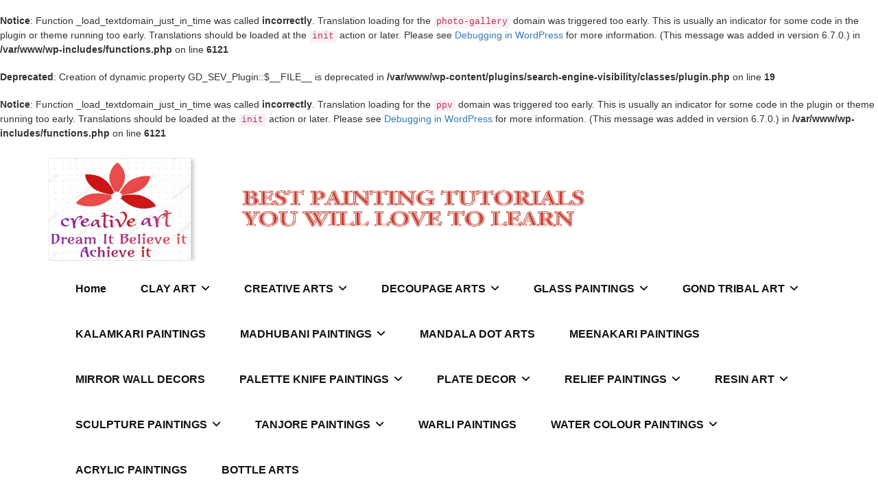

--- FILE ---
content_type: text/html; charset=UTF-8
request_url: https://www.creativearthome.com/glass-paintings/glass-painting-using-glittering-glass-colors/
body_size: 14830
content:
<br />
<b>Notice</b>:  Function _load_textdomain_just_in_time was called <strong>incorrectly</strong>. Translation loading for the <code>photo-gallery</code> domain was triggered too early. This is usually an indicator for some code in the plugin or theme running too early. Translations should be loaded at the <code>init</code> action or later. Please see <a href="https://developer.wordpress.org/advanced-administration/debug/debug-wordpress/">Debugging in WordPress</a> for more information. (This message was added in version 6.7.0.) in <b>/var/www/wp-includes/functions.php</b> on line <b>6121</b><br />
<br />
<b>Deprecated</b>:  Creation of dynamic property GD_SEV_Plugin::$__FILE__ is deprecated in <b>/var/www/wp-content/plugins/search-engine-visibility/classes/plugin.php</b> on line <b>19</b><br />
<br />
<b>Notice</b>:  Function _load_textdomain_just_in_time was called <strong>incorrectly</strong>. Translation loading for the <code>ppv</code> domain was triggered too early. This is usually an indicator for some code in the plugin or theme running too early. Translations should be loaded at the <code>init</code> action or later. Please see <a href="https://developer.wordpress.org/advanced-administration/debug/debug-wordpress/">Debugging in WordPress</a> for more information. (This message was added in version 6.7.0.) in <b>/var/www/wp-includes/functions.php</b> on line <b>6121</b><br />
<!DOCTYPE html>
<html lang="en-US">
    <head>
        <!--[if IE]>
        <meta http-equiv="X-UA-Compatible" content="IE=edge,chrome=1">
        ``
        <![endif]-->
        <meta charset="UTF-8" />
        <meta name="viewport" content="width=device-width, initial-scale=1.0" />
        <link rel="profile" href="http://gmpg.org/xfn/11" />
        <!-- Theme Css -->
        <title>GLASS PAINTING USING GLITTERING GLASS COLORS</title>
<meta name='robots' content='max-image-preview:large' />
	<style>img:is([sizes="auto" i], [sizes^="auto," i]) { contain-intrinsic-size: 3000px 1500px }</style>
	<link rel="alternate" type="application/rss+xml" title=" &raquo; Feed" href="https://www.creativearthome.com/feed/" />
<link rel="alternate" type="application/rss+xml" title=" &raquo; Comments Feed" href="https://www.creativearthome.com/comments/feed/" />
<script type="text/javascript">
/* <![CDATA[ */
window._wpemojiSettings = {"baseUrl":"https:\/\/s.w.org\/images\/core\/emoji\/16.0.1\/72x72\/","ext":".png","svgUrl":"https:\/\/s.w.org\/images\/core\/emoji\/16.0.1\/svg\/","svgExt":".svg","source":{"concatemoji":"https:\/\/www.creativearthome.com\/wp-includes\/js\/wp-emoji-release.min.js?ver=6.8.3"}};
/*! This file is auto-generated */
!function(s,n){var o,i,e;function c(e){try{var t={supportTests:e,timestamp:(new Date).valueOf()};sessionStorage.setItem(o,JSON.stringify(t))}catch(e){}}function p(e,t,n){e.clearRect(0,0,e.canvas.width,e.canvas.height),e.fillText(t,0,0);var t=new Uint32Array(e.getImageData(0,0,e.canvas.width,e.canvas.height).data),a=(e.clearRect(0,0,e.canvas.width,e.canvas.height),e.fillText(n,0,0),new Uint32Array(e.getImageData(0,0,e.canvas.width,e.canvas.height).data));return t.every(function(e,t){return e===a[t]})}function u(e,t){e.clearRect(0,0,e.canvas.width,e.canvas.height),e.fillText(t,0,0);for(var n=e.getImageData(16,16,1,1),a=0;a<n.data.length;a++)if(0!==n.data[a])return!1;return!0}function f(e,t,n,a){switch(t){case"flag":return n(e,"\ud83c\udff3\ufe0f\u200d\u26a7\ufe0f","\ud83c\udff3\ufe0f\u200b\u26a7\ufe0f")?!1:!n(e,"\ud83c\udde8\ud83c\uddf6","\ud83c\udde8\u200b\ud83c\uddf6")&&!n(e,"\ud83c\udff4\udb40\udc67\udb40\udc62\udb40\udc65\udb40\udc6e\udb40\udc67\udb40\udc7f","\ud83c\udff4\u200b\udb40\udc67\u200b\udb40\udc62\u200b\udb40\udc65\u200b\udb40\udc6e\u200b\udb40\udc67\u200b\udb40\udc7f");case"emoji":return!a(e,"\ud83e\udedf")}return!1}function g(e,t,n,a){var r="undefined"!=typeof WorkerGlobalScope&&self instanceof WorkerGlobalScope?new OffscreenCanvas(300,150):s.createElement("canvas"),o=r.getContext("2d",{willReadFrequently:!0}),i=(o.textBaseline="top",o.font="600 32px Arial",{});return e.forEach(function(e){i[e]=t(o,e,n,a)}),i}function t(e){var t=s.createElement("script");t.src=e,t.defer=!0,s.head.appendChild(t)}"undefined"!=typeof Promise&&(o="wpEmojiSettingsSupports",i=["flag","emoji"],n.supports={everything:!0,everythingExceptFlag:!0},e=new Promise(function(e){s.addEventListener("DOMContentLoaded",e,{once:!0})}),new Promise(function(t){var n=function(){try{var e=JSON.parse(sessionStorage.getItem(o));if("object"==typeof e&&"number"==typeof e.timestamp&&(new Date).valueOf()<e.timestamp+604800&&"object"==typeof e.supportTests)return e.supportTests}catch(e){}return null}();if(!n){if("undefined"!=typeof Worker&&"undefined"!=typeof OffscreenCanvas&&"undefined"!=typeof URL&&URL.createObjectURL&&"undefined"!=typeof Blob)try{var e="postMessage("+g.toString()+"("+[JSON.stringify(i),f.toString(),p.toString(),u.toString()].join(",")+"));",a=new Blob([e],{type:"text/javascript"}),r=new Worker(URL.createObjectURL(a),{name:"wpTestEmojiSupports"});return void(r.onmessage=function(e){c(n=e.data),r.terminate(),t(n)})}catch(e){}c(n=g(i,f,p,u))}t(n)}).then(function(e){for(var t in e)n.supports[t]=e[t],n.supports.everything=n.supports.everything&&n.supports[t],"flag"!==t&&(n.supports.everythingExceptFlag=n.supports.everythingExceptFlag&&n.supports[t]);n.supports.everythingExceptFlag=n.supports.everythingExceptFlag&&!n.supports.flag,n.DOMReady=!1,n.readyCallback=function(){n.DOMReady=!0}}).then(function(){return e}).then(function(){var e;n.supports.everything||(n.readyCallback(),(e=n.source||{}).concatemoji?t(e.concatemoji):e.wpemoji&&e.twemoji&&(t(e.twemoji),t(e.wpemoji)))}))}((window,document),window._wpemojiSettings);
/* ]]> */
</script>
<style id='wp-emoji-styles-inline-css' type='text/css'>

	img.wp-smiley, img.emoji {
		display: inline !important;
		border: none !important;
		box-shadow: none !important;
		height: 1em !important;
		width: 1em !important;
		margin: 0 0.07em !important;
		vertical-align: -0.1em !important;
		background: none !important;
		padding: 0 !important;
	}
</style>
<link rel='stylesheet' id='wp-block-library-css' href='https://www.creativearthome.com/wp-includes/css/dist/block-library/style.min.css?ver=6.8.3' type='text/css' media='all' />
<style id='classic-theme-styles-inline-css' type='text/css'>
/*! This file is auto-generated */
.wp-block-button__link{color:#fff;background-color:#32373c;border-radius:9999px;box-shadow:none;text-decoration:none;padding:calc(.667em + 2px) calc(1.333em + 2px);font-size:1.125em}.wp-block-file__button{background:#32373c;color:#fff;text-decoration:none}
</style>
<link rel='stylesheet' id='nk-awb-css' href='https://www.creativearthome.com/wp-content/plugins/advanced-backgrounds/assets/awb/awb.min.css?ver=1.7.0' type='text/css' media='all' />
<link rel='stylesheet' id='font-awesome-css' href='https://www.creativearthome.com/wp-content/plugins/contact-widgets/assets/css/font-awesome.min.css?ver=4.7.0' type='text/css' media='all' />
<style id='global-styles-inline-css' type='text/css'>
:root{--wp--preset--aspect-ratio--square: 1;--wp--preset--aspect-ratio--4-3: 4/3;--wp--preset--aspect-ratio--3-4: 3/4;--wp--preset--aspect-ratio--3-2: 3/2;--wp--preset--aspect-ratio--2-3: 2/3;--wp--preset--aspect-ratio--16-9: 16/9;--wp--preset--aspect-ratio--9-16: 9/16;--wp--preset--color--black: #000000;--wp--preset--color--cyan-bluish-gray: #abb8c3;--wp--preset--color--white: #ffffff;--wp--preset--color--pale-pink: #f78da7;--wp--preset--color--vivid-red: #cf2e2e;--wp--preset--color--luminous-vivid-orange: #ff6900;--wp--preset--color--luminous-vivid-amber: #fcb900;--wp--preset--color--light-green-cyan: #7bdcb5;--wp--preset--color--vivid-green-cyan: #00d084;--wp--preset--color--pale-cyan-blue: #8ed1fc;--wp--preset--color--vivid-cyan-blue: #0693e3;--wp--preset--color--vivid-purple: #9b51e0;--wp--preset--gradient--vivid-cyan-blue-to-vivid-purple: linear-gradient(135deg,rgba(6,147,227,1) 0%,rgb(155,81,224) 100%);--wp--preset--gradient--light-green-cyan-to-vivid-green-cyan: linear-gradient(135deg,rgb(122,220,180) 0%,rgb(0,208,130) 100%);--wp--preset--gradient--luminous-vivid-amber-to-luminous-vivid-orange: linear-gradient(135deg,rgba(252,185,0,1) 0%,rgba(255,105,0,1) 100%);--wp--preset--gradient--luminous-vivid-orange-to-vivid-red: linear-gradient(135deg,rgba(255,105,0,1) 0%,rgb(207,46,46) 100%);--wp--preset--gradient--very-light-gray-to-cyan-bluish-gray: linear-gradient(135deg,rgb(238,238,238) 0%,rgb(169,184,195) 100%);--wp--preset--gradient--cool-to-warm-spectrum: linear-gradient(135deg,rgb(74,234,220) 0%,rgb(151,120,209) 20%,rgb(207,42,186) 40%,rgb(238,44,130) 60%,rgb(251,105,98) 80%,rgb(254,248,76) 100%);--wp--preset--gradient--blush-light-purple: linear-gradient(135deg,rgb(255,206,236) 0%,rgb(152,150,240) 100%);--wp--preset--gradient--blush-bordeaux: linear-gradient(135deg,rgb(254,205,165) 0%,rgb(254,45,45) 50%,rgb(107,0,62) 100%);--wp--preset--gradient--luminous-dusk: linear-gradient(135deg,rgb(255,203,112) 0%,rgb(199,81,192) 50%,rgb(65,88,208) 100%);--wp--preset--gradient--pale-ocean: linear-gradient(135deg,rgb(255,245,203) 0%,rgb(182,227,212) 50%,rgb(51,167,181) 100%);--wp--preset--gradient--electric-grass: linear-gradient(135deg,rgb(202,248,128) 0%,rgb(113,206,126) 100%);--wp--preset--gradient--midnight: linear-gradient(135deg,rgb(2,3,129) 0%,rgb(40,116,252) 100%);--wp--preset--font-size--small: 13px;--wp--preset--font-size--medium: 20px;--wp--preset--font-size--large: 36px;--wp--preset--font-size--x-large: 42px;--wp--preset--spacing--20: 0.44rem;--wp--preset--spacing--30: 0.67rem;--wp--preset--spacing--40: 1rem;--wp--preset--spacing--50: 1.5rem;--wp--preset--spacing--60: 2.25rem;--wp--preset--spacing--70: 3.38rem;--wp--preset--spacing--80: 5.06rem;--wp--preset--shadow--natural: 6px 6px 9px rgba(0, 0, 0, 0.2);--wp--preset--shadow--deep: 12px 12px 50px rgba(0, 0, 0, 0.4);--wp--preset--shadow--sharp: 6px 6px 0px rgba(0, 0, 0, 0.2);--wp--preset--shadow--outlined: 6px 6px 0px -3px rgba(255, 255, 255, 1), 6px 6px rgba(0, 0, 0, 1);--wp--preset--shadow--crisp: 6px 6px 0px rgba(0, 0, 0, 1);}:where(.is-layout-flex){gap: 0.5em;}:where(.is-layout-grid){gap: 0.5em;}body .is-layout-flex{display: flex;}.is-layout-flex{flex-wrap: wrap;align-items: center;}.is-layout-flex > :is(*, div){margin: 0;}body .is-layout-grid{display: grid;}.is-layout-grid > :is(*, div){margin: 0;}:where(.wp-block-columns.is-layout-flex){gap: 2em;}:where(.wp-block-columns.is-layout-grid){gap: 2em;}:where(.wp-block-post-template.is-layout-flex){gap: 1.25em;}:where(.wp-block-post-template.is-layout-grid){gap: 1.25em;}.has-black-color{color: var(--wp--preset--color--black) !important;}.has-cyan-bluish-gray-color{color: var(--wp--preset--color--cyan-bluish-gray) !important;}.has-white-color{color: var(--wp--preset--color--white) !important;}.has-pale-pink-color{color: var(--wp--preset--color--pale-pink) !important;}.has-vivid-red-color{color: var(--wp--preset--color--vivid-red) !important;}.has-luminous-vivid-orange-color{color: var(--wp--preset--color--luminous-vivid-orange) !important;}.has-luminous-vivid-amber-color{color: var(--wp--preset--color--luminous-vivid-amber) !important;}.has-light-green-cyan-color{color: var(--wp--preset--color--light-green-cyan) !important;}.has-vivid-green-cyan-color{color: var(--wp--preset--color--vivid-green-cyan) !important;}.has-pale-cyan-blue-color{color: var(--wp--preset--color--pale-cyan-blue) !important;}.has-vivid-cyan-blue-color{color: var(--wp--preset--color--vivid-cyan-blue) !important;}.has-vivid-purple-color{color: var(--wp--preset--color--vivid-purple) !important;}.has-black-background-color{background-color: var(--wp--preset--color--black) !important;}.has-cyan-bluish-gray-background-color{background-color: var(--wp--preset--color--cyan-bluish-gray) !important;}.has-white-background-color{background-color: var(--wp--preset--color--white) !important;}.has-pale-pink-background-color{background-color: var(--wp--preset--color--pale-pink) !important;}.has-vivid-red-background-color{background-color: var(--wp--preset--color--vivid-red) !important;}.has-luminous-vivid-orange-background-color{background-color: var(--wp--preset--color--luminous-vivid-orange) !important;}.has-luminous-vivid-amber-background-color{background-color: var(--wp--preset--color--luminous-vivid-amber) !important;}.has-light-green-cyan-background-color{background-color: var(--wp--preset--color--light-green-cyan) !important;}.has-vivid-green-cyan-background-color{background-color: var(--wp--preset--color--vivid-green-cyan) !important;}.has-pale-cyan-blue-background-color{background-color: var(--wp--preset--color--pale-cyan-blue) !important;}.has-vivid-cyan-blue-background-color{background-color: var(--wp--preset--color--vivid-cyan-blue) !important;}.has-vivid-purple-background-color{background-color: var(--wp--preset--color--vivid-purple) !important;}.has-black-border-color{border-color: var(--wp--preset--color--black) !important;}.has-cyan-bluish-gray-border-color{border-color: var(--wp--preset--color--cyan-bluish-gray) !important;}.has-white-border-color{border-color: var(--wp--preset--color--white) !important;}.has-pale-pink-border-color{border-color: var(--wp--preset--color--pale-pink) !important;}.has-vivid-red-border-color{border-color: var(--wp--preset--color--vivid-red) !important;}.has-luminous-vivid-orange-border-color{border-color: var(--wp--preset--color--luminous-vivid-orange) !important;}.has-luminous-vivid-amber-border-color{border-color: var(--wp--preset--color--luminous-vivid-amber) !important;}.has-light-green-cyan-border-color{border-color: var(--wp--preset--color--light-green-cyan) !important;}.has-vivid-green-cyan-border-color{border-color: var(--wp--preset--color--vivid-green-cyan) !important;}.has-pale-cyan-blue-border-color{border-color: var(--wp--preset--color--pale-cyan-blue) !important;}.has-vivid-cyan-blue-border-color{border-color: var(--wp--preset--color--vivid-cyan-blue) !important;}.has-vivid-purple-border-color{border-color: var(--wp--preset--color--vivid-purple) !important;}.has-vivid-cyan-blue-to-vivid-purple-gradient-background{background: var(--wp--preset--gradient--vivid-cyan-blue-to-vivid-purple) !important;}.has-light-green-cyan-to-vivid-green-cyan-gradient-background{background: var(--wp--preset--gradient--light-green-cyan-to-vivid-green-cyan) !important;}.has-luminous-vivid-amber-to-luminous-vivid-orange-gradient-background{background: var(--wp--preset--gradient--luminous-vivid-amber-to-luminous-vivid-orange) !important;}.has-luminous-vivid-orange-to-vivid-red-gradient-background{background: var(--wp--preset--gradient--luminous-vivid-orange-to-vivid-red) !important;}.has-very-light-gray-to-cyan-bluish-gray-gradient-background{background: var(--wp--preset--gradient--very-light-gray-to-cyan-bluish-gray) !important;}.has-cool-to-warm-spectrum-gradient-background{background: var(--wp--preset--gradient--cool-to-warm-spectrum) !important;}.has-blush-light-purple-gradient-background{background: var(--wp--preset--gradient--blush-light-purple) !important;}.has-blush-bordeaux-gradient-background{background: var(--wp--preset--gradient--blush-bordeaux) !important;}.has-luminous-dusk-gradient-background{background: var(--wp--preset--gradient--luminous-dusk) !important;}.has-pale-ocean-gradient-background{background: var(--wp--preset--gradient--pale-ocean) !important;}.has-electric-grass-gradient-background{background: var(--wp--preset--gradient--electric-grass) !important;}.has-midnight-gradient-background{background: var(--wp--preset--gradient--midnight) !important;}.has-small-font-size{font-size: var(--wp--preset--font-size--small) !important;}.has-medium-font-size{font-size: var(--wp--preset--font-size--medium) !important;}.has-large-font-size{font-size: var(--wp--preset--font-size--large) !important;}.has-x-large-font-size{font-size: var(--wp--preset--font-size--x-large) !important;}
:where(.wp-block-post-template.is-layout-flex){gap: 1.25em;}:where(.wp-block-post-template.is-layout-grid){gap: 1.25em;}
:where(.wp-block-columns.is-layout-flex){gap: 2em;}:where(.wp-block-columns.is-layout-grid){gap: 2em;}
:root :where(.wp-block-pullquote){font-size: 1.5em;line-height: 1.6;}
</style>
<link rel='stylesheet' id='ppv-public-css' href='https://www.creativearthome.com/wp-content/plugins/document-emberdder/dist/public.css?ver=1.8.8' type='text/css' media='all' />
<link rel='stylesheet' id='bwg_fonts-css' href='https://www.creativearthome.com/wp-content/plugins/photo-gallery/css/bwg-fonts/fonts.css?ver=0.0.1' type='text/css' media='all' />
<link rel='stylesheet' id='sumoselect-css' href='https://www.creativearthome.com/wp-content/plugins/photo-gallery/css/sumoselect.min.css?ver=3.4.6' type='text/css' media='all' />
<link rel='stylesheet' id='mCustomScrollbar-css' href='https://www.creativearthome.com/wp-content/plugins/photo-gallery/css/jquery.mCustomScrollbar.min.css?ver=3.1.5' type='text/css' media='all' />
<link rel='stylesheet' id='bwg_frontend-css' href='https://www.creativearthome.com/wp-content/plugins/photo-gallery/css/styles.min.css?ver=1.8.35' type='text/css' media='all' />
<link rel='stylesheet' id='wp-components-css' href='https://www.creativearthome.com/wp-includes/css/dist/components/style.min.css?ver=6.8.3' type='text/css' media='all' />
<link rel='stylesheet' id='godaddy-styles-css' href='https://www.creativearthome.com/wp-content/mu-plugins/vendor/wpex/godaddy-launch/includes/Dependencies/GoDaddy/Styles/build/latest.css?ver=2.0.2' type='text/css' media='all' />
<link rel='stylesheet' id='quality-bootstrap-css-css' href='https://www.creativearthome.com/wp-content/themes/quality/css/bootstrap.css?ver=6.8.3' type='text/css' media='all' />
<link rel='stylesheet' id='quality-style-css' href='https://www.creativearthome.com/wp-content/themes/mazino/style.css?ver=6.8.3' type='text/css' media='all' />
<link rel='stylesheet' id='default-css' href='https://www.creativearthome.com/wp-content/themes/quality/css/default.css?ver=6.8.3' type='text/css' media='all' />
<link rel='stylesheet' id='quality-theme-menu-css' href='https://www.creativearthome.com/wp-content/themes/quality/css/theme-menu.css?ver=6.8.3' type='text/css' media='all' />
<link rel='stylesheet' id='quality-font-awesome-min-css' href='https://www.creativearthome.com/wp-content/themes/quality/css/font-awesome/css/all.min.css?ver=6.8.3' type='text/css' media='all' />
<link rel='stylesheet' id='quality-lightbox-css-css' href='https://www.creativearthome.com/wp-content/themes/quality/css/lightbox.css?ver=6.8.3' type='text/css' media='all' />
<link rel='stylesheet' id='quality-theme-fonts-css' href='https://www.creativearthome.com/wp-content/fonts/e3471890671cdc0df8575a474bd44589.css?ver=20201110' type='text/css' media='all' />
<link rel='stylesheet' id='mazino-parent-style-css' href='https://www.creativearthome.com/wp-content/themes/quality/style.css?ver=6.8.3' type='text/css' media='all' />
<link rel='stylesheet' id='bootstrap-css' href='https://www.creativearthome.com/wp-content/themes/quality/css/bootstrap.css?ver=6.8.3' type='text/css' media='all' />
<link rel='stylesheet' id='mazino-theme-menu-css' href='https://www.creativearthome.com/wp-content/themes/quality/css/theme-menu.css?ver=6.8.3' type='text/css' media='all' />
<script type="text/javascript" src="https://www.creativearthome.com/wp-includes/js/jquery/jquery.min.js?ver=3.7.1" id="jquery-core-js"></script>
<script type="text/javascript" src="https://www.creativearthome.com/wp-includes/js/jquery/jquery-migrate.min.js?ver=3.4.1" id="jquery-migrate-js"></script>
<script type="text/javascript" src="https://www.creativearthome.com/wp-content/plugins/document-emberdder/dist/public.js?ver=1.8.8" id="ppv-public-js"></script>
<script type="text/javascript" src="https://www.creativearthome.com/wp-content/plugins/photo-gallery/js/jquery.sumoselect.min.js?ver=3.4.6" id="sumoselect-js"></script>
<script type="text/javascript" src="https://www.creativearthome.com/wp-content/plugins/photo-gallery/js/tocca.min.js?ver=2.0.9" id="bwg_mobile-js"></script>
<script type="text/javascript" src="https://www.creativearthome.com/wp-content/plugins/photo-gallery/js/jquery.mCustomScrollbar.concat.min.js?ver=3.1.5" id="mCustomScrollbar-js"></script>
<script type="text/javascript" src="https://www.creativearthome.com/wp-content/plugins/photo-gallery/js/jquery.fullscreen.min.js?ver=0.6.0" id="jquery-fullscreen-js"></script>
<script type="text/javascript" id="bwg_frontend-js-extra">
/* <![CDATA[ */
var bwg_objectsL10n = {"bwg_field_required":"field is required.","bwg_mail_validation":"This is not a valid email address.","bwg_search_result":"There are no images matching your search.","bwg_select_tag":"Select Tag","bwg_order_by":"Order By","bwg_search":"Search","bwg_show_ecommerce":"Show Ecommerce","bwg_hide_ecommerce":"Hide Ecommerce","bwg_show_comments":"Show Comments","bwg_hide_comments":"Hide Comments","bwg_restore":"Restore","bwg_maximize":"Maximize","bwg_fullscreen":"Fullscreen","bwg_exit_fullscreen":"Exit Fullscreen","bwg_search_tag":"SEARCH...","bwg_tag_no_match":"No tags found","bwg_all_tags_selected":"All tags selected","bwg_tags_selected":"tags selected","play":"Play","pause":"Pause","is_pro":"","bwg_play":"Play","bwg_pause":"Pause","bwg_hide_info":"Hide info","bwg_show_info":"Show info","bwg_hide_rating":"Hide rating","bwg_show_rating":"Show rating","ok":"Ok","cancel":"Cancel","select_all":"Select all","lazy_load":"0","lazy_loader":"https:\/\/www.creativearthome.com\/wp-content\/plugins\/photo-gallery\/images\/ajax_loader.png","front_ajax":"0","bwg_tag_see_all":"see all tags","bwg_tag_see_less":"see less tags"};
/* ]]> */
</script>
<script type="text/javascript" src="https://www.creativearthome.com/wp-content/plugins/photo-gallery/js/scripts.min.js?ver=1.8.35" id="bwg_frontend-js"></script>
<script type="text/javascript" src="https://www.creativearthome.com/wp-content/themes/quality/js/bootstrap.min.js?ver=6.8.3" id="quality-bootstrap-js-js"></script>
<script type="text/javascript" src="https://www.creativearthome.com/wp-content/themes/quality/js/menu/menu.js?ver=6.8.3" id="quality-menu-js"></script>
<script type="text/javascript" src="https://www.creativearthome.com/wp-content/themes/quality/js/lightbox/lightbox.min.js?ver=6.8.3" id="quality-lightbox-js-js"></script>
<script type="text/javascript" src="https://www.creativearthome.com/wp-content/themes/mazino/js/masonry/mp.mansory.js?ver=6.8.3" id="mazino-mp-masonry-js-js"></script>
<link rel="https://api.w.org/" href="https://www.creativearthome.com/wp-json/" /><link rel="alternate" title="JSON" type="application/json" href="https://www.creativearthome.com/wp-json/wp/v2/pages/2798" /><link rel="EditURI" type="application/rsd+xml" title="RSD" href="https://www.creativearthome.com/xmlrpc.php?rsd" />
<meta name="generator" content="WordPress 6.8.3" />
<link rel="canonical" href="https://www.creativearthome.com/glass-paintings/glass-painting-using-glittering-glass-colors/" />
<link rel='shortlink' href='https://www.creativearthome.com/?p=2798' />
		<!-- Custom Logo: hide header text -->
		<style id="custom-logo-css" type="text/css">
			.site-title, .site-description {
				position: absolute;
				clip-path: inset(50%);
			}
		</style>
		<link rel="alternate" title="oEmbed (JSON)" type="application/json+oembed" href="https://www.creativearthome.com/wp-json/oembed/1.0/embed?url=https%3A%2F%2Fwww.creativearthome.com%2Fglass-paintings%2Fglass-painting-using-glittering-glass-colors%2F" />
<link rel="alternate" title="oEmbed (XML)" type="text/xml+oembed" href="https://www.creativearthome.com/wp-json/oembed/1.0/embed?url=https%3A%2F%2Fwww.creativearthome.com%2Fglass-paintings%2Fglass-painting-using-glittering-glass-colors%2F&#038;format=xml" />
<link rel="icon" href="https://www.creativearthome.com/wp-content/uploads/2018/07/logo-150x150.jpg" sizes="32x32" />
<link rel="icon" href="https://www.creativearthome.com/wp-content/uploads/2018/07/logo.jpg" sizes="192x192" />
<link rel="apple-touch-icon" href="https://www.creativearthome.com/wp-content/uploads/2018/07/logo.jpg" />
<meta name="msapplication-TileImage" content="https://www.creativearthome.com/wp-content/uploads/2018/07/logo.jpg" />
		<style type="text/css" id="wp-custom-css">
			.sidebar {
        float: left;
        margin-right: -100%;
        max-width: 1000px;
        position: relative;
        width: 40.4118%;
    }		</style>
		    </head>
    <body class="wp-singular page-template-default page page-id-2798 page-child parent-pageid-311 wp-theme-quality wp-child-theme-mazino">

                <a class="skip-link screen-reader-text" href="#section-block">Skip to content</a> 
        <!--Header Logo & Menus-->
        <nav class="navbar navbar-custom" role="navigation">
            <div class="container-fluid padding-0">
                <!-- Brand and toggle get grouped for better mobile display -->
                <div class="navbar-header">
                       
                    <a class="navbar-brand" href="https://www.creativearthome.com/">
                        <img src="https://www.creativearthome.com/wp-content/uploads/2019/09/COLLAGE1.jpg" style="height:150px; width:800px;" alt="" />
                    </a>
                                            <div class="site-title site-branding-text">
                                                    </div>
                    
                    <button class="navbar-toggle" type="button" data-toggle="collapse" data-target="#custom-collapse">
                        <span class="sr-only">Toggle navigation</span>
                        <span class="icon-bar"></span>
                        <span class="icon-bar"></span>
                        <span class="icon-bar"></span>
                    </button>
                </div>
                <!-- Collect the nav links, forms, and other content for toggling -->
                <div class="collapse navbar-collapse" id="custom-collapse">
                    <ul class="nav navbar-nav navbar-right"><li class="nav-item menu-item"><a class="nav-link " href="https://www.creativearthome.com/" title="Home">Home</a></li><li class="nav-item menu-item page_item page-item-2919 "><a class="nav-link" href="https://www.creativearthome.com/clay-art-2/">CLAY ART<span></span><i class="fa fa-angle-down"></i></a><ul class='dropdown-menu default'><li class="nav-item menu-item page_item page-item-2164 dropdown-submenu"><a class="dropdown-item" href="https://www.creativearthome.com/clay-art-2/3d-clay-art-painting/">3D CLAY ART PAINTING</a></li><li class="nav-item menu-item page_item page-item-2275 dropdown-submenu"><a class="dropdown-item" href="https://www.creativearthome.com/clay-art-2/3d-clay-painting-of-maa-durga/">3D CLAY PAINTING OF MAA DURGA</a></li><li class="nav-item menu-item page_item page-item-3166 dropdown-submenu"><a class="dropdown-item" href="https://www.creativearthome.com/clay-art-2/3d-clay-wall-decor/">3D CLAY WALL DECOR</a></li><li class="nav-item menu-item page_item page-item-3642 dropdown-submenu"><a class="dropdown-item" href="https://www.creativearthome.com/clay-art-2/clay-art-bottle-decor/">CLAY ART BOTTLE DECOR</a></li><li class="nav-item menu-item page_item page-item-3649 dropdown-submenu"><a class="dropdown-item" href="https://www.creativearthome.com/clay-art-2/clay-art-flower-vase/">CLAY ART FLOWER VASE</a></li><li class="nav-item menu-item page_item page-item-3063 dropdown-submenu"><a class="dropdown-item" href="https://www.creativearthome.com/clay-art-2/clay-mural-painting/">CLAY MURAL PAINTING</a></li><li class="nav-item menu-item page_item page-item-3347 dropdown-submenu"><a class="dropdown-item" href="https://www.creativearthome.com/clay-art-2/clay-mural-painting-2/">CLAY MURAL PAINTING</a></li><li class="nav-item menu-item page_item page-item-2198 dropdown-submenu"><a class="dropdown-item" href="https://www.creativearthome.com/clay-art-2/clay-murial-art-on-canvas/">CLAY MURIAL ART ON CANVAS</a></li><li class="nav-item menu-item page_item page-item-2095 dropdown-submenu"><a class="dropdown-item" href="https://www.creativearthome.com/clay-art-2/clay-painting/">CLAY PAINTING</a></li><li class="nav-item menu-item page_item page-item-2961 dropdown-submenu"><a class="dropdown-item" href="https://www.creativearthome.com/clay-art-2/door-name-plate/">DOOR NAME PLATE</a></li></ul></li><li class="nav-item menu-item page_item page-item-2242 "><a class="nav-link" href="https://www.creativearthome.com/creative-arts/">CREATIVE ARTS<span></span><i class="fa fa-angle-down"></i></a><ul class='dropdown-menu default'><li class="nav-item menu-item page_item page-item-2641 dropdown-submenu"><a class="dropdown-item" href="https://www.creativearthome.com/creative-arts/3d-clay-art-using-home-made-air-dry-clay/">3D CLAY ART using Home Made Air Dry Clay</a></li><li class="nav-item menu-item page_item page-item-3008 dropdown-submenu"><a class="dropdown-item" href="https://www.creativearthome.com/creative-arts/3d-dot-mandala/">3D DOT MANDALA</a></li><li class="nav-item menu-item page_item page-item-2300 dropdown-submenu"><a class="dropdown-item" href="https://www.creativearthome.com/creative-arts/3d-wall-decor/">3D WALL DECOR</a></li><li class="nav-item menu-item page_item page-item-3504 dropdown-submenu"><a class="dropdown-item" href="https://www.creativearthome.com/creative-arts/6-paintings-for-beginners/">6 PAINTINGS FOR BEGINNERS</a></li><li class="nav-item menu-item page_item page-item-3130 dropdown-submenu"><a class="dropdown-item" href="https://www.creativearthome.com/creative-arts/abstract-gold-painting/">ABSTRACT GOLD PAINTING</a></li><li class="nav-item menu-item page_item page-item-3517 dropdown-submenu"><a class="dropdown-item" href="https://www.creativearthome.com/creative-arts/abstract-painting-for-beginners/">ABSTRACT PAINTING FOR BEGINNERS</a></li><li class="nav-item menu-item page_item page-item-2261 dropdown-submenu"><a class="dropdown-item" href="https://www.creativearthome.com/creative-arts/ceramic-murial-painting/">CERAMIC MURIAL PAINTING</a></li><li class="nav-item menu-item page_item page-item-2464 dropdown-submenu"><a class="dropdown-item" href="https://www.creativearthome.com/creative-arts/clay-art-on-glass-bottle/">CLAY ART ON GLASS BOTTLE</a></li><li class="nav-item menu-item page_item page-item-2774 dropdown-submenu"><a class="dropdown-item" href="https://www.creativearthome.com/creative-arts/clay-mural-painting-for-beginners/">CLAY MURAL PAINTING FOR BEGINNERS</a></li><li class="nav-item menu-item page_item page-item-2142 dropdown-submenu"><a class="dropdown-item" href="https://www.creativearthome.com/creative-arts/coffee-art-painting-for-beginners/">COFFEE ART PAINTING FOR BEGINNERS</a></li><li class="nav-item menu-item page_item page-item-2401 dropdown-submenu"><a class="dropdown-item" href="https://www.creativearthome.com/creative-arts/design-your-own-photo-frame/">DESIGN YOUR OWN PHOTO FRAME</a></li><li class="nav-item menu-item page_item page-item-2998 dropdown-submenu"><a class="dropdown-item" href="https://www.creativearthome.com/creative-arts/diy-plate-wall-decor/">DIY PLATE WALL DECOR</a></li><li class="nav-item menu-item page_item page-item-2993 dropdown-submenu"><a class="dropdown-item" href="https://www.creativearthome.com/creative-arts/gond-painting/">GOND PAINTING<span></span><i class="fa fa-angle-down"></i></a><ul class='dropdown-menu default'><li class="nav-item menu-item page_item page-item-2136 dropdown-submenu"><a class="dropdown-item" href="https://www.creativearthome.com/creative-arts/gond-painting/gond-tribal-art/">GOND TRIBAL ART</a></li></ul></li><li class="nav-item menu-item page_item page-item-2268 dropdown-submenu"><a class="dropdown-item" href="https://www.creativearthome.com/creative-arts/gond-tribal-art-on-fabric/">GOND TRIBAL ART ON FABRIC</a></li><li class="nav-item menu-item page_item page-item-2573 dropdown-submenu"><a class="dropdown-item" href="https://www.creativearthome.com/creative-arts/how-to-draw-mandala-art-for-beginners/">How to draw MANDALA ART for beginners</a></li><li class="nav-item menu-item page_item page-item-3145 dropdown-submenu"><a class="dropdown-item" href="https://www.creativearthome.com/creative-arts/kalamkari-painting/">KALAMKARI PAINTING</a></li><li class="nav-item menu-item page_item page-item-3159 dropdown-submenu"><a class="dropdown-item" href="https://www.creativearthome.com/creative-arts/kalamkari-painting-for-beginners/">KALAMKARI PAINTING FOR BEGINNERS</a></li><li class="nav-item menu-item page_item page-item-3116 dropdown-submenu"><a class="dropdown-item" href="https://www.creativearthome.com/creative-arts/kerla-mural-painting-for-beginners/">KERLA MURAL PAINTING FOR BEGINNERS</a></li><li class="nav-item menu-item page_item page-item-2418 dropdown-submenu"><a class="dropdown-item" href="https://www.creativearthome.com/creative-arts/kundan-rangoli/">KUNDAN RANGOLI</a></li><li class="nav-item menu-item page_item page-item-3154 dropdown-submenu"><a class="dropdown-item" href="https://www.creativearthome.com/creative-arts/madhubani-painting/">MADHUBANI PAINTING</a></li><li class="nav-item menu-item page_item page-item-2663 dropdown-submenu"><a class="dropdown-item" href="https://www.creativearthome.com/creative-arts/mandala-dot-art/">MANDALA DOT ART</a></li><li class="nav-item menu-item page_item page-item-2606 dropdown-submenu"><a class="dropdown-item" href="https://www.creativearthome.com/creative-arts/mandala-dot-art-for-beginners/">MANDALA DOT ART FOR BEGINNERS</a></li><li class="nav-item menu-item page_item page-item-2551 dropdown-submenu"><a class="dropdown-item" href="https://www.creativearthome.com/creative-arts/mandala-painting-on-glass/">MANDALA PAINTING ON GLASS</a></li><li class="nav-item menu-item page_item page-item-2532 dropdown-submenu"><a class="dropdown-item" href="https://www.creativearthome.com/creative-arts/meenakari-painting-2/">MEENAKARI PAINTING</a></li><li class="nav-item menu-item page_item page-item-2488 dropdown-submenu"><a class="dropdown-item" href="https://www.creativearthome.com/creative-arts/2488-2/">MEENAKARI PAINTING FOR BEGINNERS</a></li><li class="nav-item menu-item page_item page-item-3245 dropdown-submenu"><a class="dropdown-item" href="https://www.creativearthome.com/creative-arts/meenakari-painting-of-radha-krishna/">MEENAKARI PAINTING OF RADHA KRISHNA</a></li><li class="nav-item menu-item page_item page-item-2947 dropdown-submenu"><a class="dropdown-item" href="https://www.creativearthome.com/creative-arts/meenakari-painting-on-canvas/">MEENAKARI PAINTING ON CANVAS</a></li><li class="nav-item menu-item page_item page-item-2617 dropdown-submenu"><a class="dropdown-item" href="https://www.creativearthome.com/creative-arts/meenakari-painting-on-plate/">MEENAKARI PAINTING ON PLATE</a></li><li class="nav-item menu-item page_item page-item-3136 dropdown-submenu"><a class="dropdown-item" href="https://www.creativearthome.com/creative-arts/mirror-wall-decor/">MIRROR WALL DECOR</a></li><li class="nav-item menu-item page_item page-item-3055 dropdown-submenu"><a class="dropdown-item" href="https://www.creativearthome.com/creative-arts/nib-painting/">NIB PAINTING</a></li><li class="nav-item menu-item page_item page-item-2894 dropdown-submenu"><a class="dropdown-item" href="https://www.creativearthome.com/creative-arts/nib-painting-for-beginners/">NIB PAINTING FOR BEGINNERS</a></li><li class="nav-item menu-item page_item page-item-3044 dropdown-submenu"><a class="dropdown-item" href="https://www.creativearthome.com/creative-arts/painting-on-ice-cream-sticks/">PAINTING ON ICE CREAM STICKS</a></li><li class="nav-item menu-item page_item page-item-3103 dropdown-submenu"><a class="dropdown-item" href="https://www.creativearthome.com/creative-arts/persian-art-tutorial/">PERSIAN ART TUTORIAL</a></li><li class="nav-item menu-item page_item page-item-3178 dropdown-submenu"><a class="dropdown-item" href="https://www.creativearthome.com/creative-arts/pichwai-painting-plate-wall-decor/">PICHWAI PAINTING PLATE WALL DECOR</a></li><li class="nav-item menu-item page_item page-item-2972 dropdown-submenu"><a class="dropdown-item" href="https://www.creativearthome.com/creative-arts/plate-wall-decor/">PLATE WALL DECOR</a></li><li class="nav-item menu-item page_item page-item-3094 dropdown-submenu"><a class="dropdown-item" href="https://www.creativearthome.com/creative-arts/relief-painting/">RELIEF PAINTING</a></li><li class="nav-item menu-item page_item page-item-3022 dropdown-submenu"><a class="dropdown-item" href="https://www.creativearthome.com/creative-arts/relief-painting-antique-look/">RELIEF PAINTING ANTIQUE LOOK</a></li><li class="nav-item menu-item page_item page-item-2324 dropdown-submenu"><a class="dropdown-item" href="https://www.creativearthome.com/creative-arts/relief-painting-step-by-step/">RELIEF PAINTING STEP BY STEP</a></li><li class="nav-item menu-item page_item page-item-3073 dropdown-submenu"><a class="dropdown-item" href="https://www.creativearthome.com/creative-arts/sunburst-mirror-wall-decor/">SUNBURST MIRROR WALL DECOR</a></li><li class="nav-item menu-item page_item page-item-3027 dropdown-submenu"><a class="dropdown-item" href="https://www.creativearthome.com/creative-arts/texture-paste-painting-on-canvas/">TEXTURE PASTE PAINTING ON CANVAS</a></li></ul></li><li class="nav-item menu-item page_item page-item-3703 "><a class="nav-link" href="https://www.creativearthome.com/decoupage-art/">DECOUPAGE ARTS<span></span><i class="fa fa-angle-down"></i></a><ul class='dropdown-menu default'><li class="nav-item menu-item page_item page-item-3684 dropdown-submenu"><a class="dropdown-item" href="https://www.creativearthome.com/decoupage-art/decoupage-art/">DECOUPAGE ART</a></li><li class="nav-item menu-item page_item page-item-3714 dropdown-submenu"><a class="dropdown-item" href="https://www.creativearthome.com/decoupage-art/decoupage-art-on-box/">DECOUPAGE ART ON BOX</a></li><li class="nav-item menu-item page_item page-item-3692 dropdown-submenu"><a class="dropdown-item" href="https://www.creativearthome.com/decoupage-art/decoupage-art-using-crackle-medium/">DECOUPAGE ART USING CRACKLE MEDIUM</a></li><li class="nav-item menu-item page_item page-item-3721 dropdown-submenu"><a class="dropdown-item" href="https://www.creativearthome.com/decoupage-art/decoupage-coasters/">DECOUPAGE COASTERS</a></li><li class="nav-item menu-item page_item page-item-3674 dropdown-submenu"><a class="dropdown-item" href="https://www.creativearthome.com/decoupage-art/decoupage-on-bottle-for-beginners/">DECOUPAGE ON BOTTLE FOR BEGINNERS</a></li></ul></li><li class="nav-item menu-item page_item page-item-311 current_page_ancestor current_page_parent "><a class="nav-link" href="https://www.creativearthome.com/glass-paintings/">GLASS PAINTINGS<span></span><i class="fa fa-angle-down"></i></a><ul class='dropdown-menu default'><li class="nav-item menu-item page_item page-item-668 dropdown-submenu"><a class="dropdown-item" href="https://www.creativearthome.com/glass-paintings/abstract-glass-painting/">ABSTRACT GLASS PAINTING</a></li><li class="nav-item menu-item page_item page-item-576 dropdown-submenu"><a class="dropdown-item" href="https://www.creativearthome.com/glass-paintings/abstract-glass-painting-of-cat/">ABSTRACT GLASS PAINTING OF CAT</a></li><li class="nav-item menu-item page_item page-item-654 dropdown-submenu"><a class="dropdown-item" href="https://www.creativearthome.com/glass-paintings/abstract-glass-painting-of-ganesha-2/">ABSTRACT GLASS PAINTING OF GANESHA</a></li><li class="nav-item menu-item page_item page-item-547 dropdown-submenu"><a class="dropdown-item" href="https://www.creativearthome.com/glass-paintings/abstract-glass-painting-of-gold-fish/">ABSTRACT GLASS PAINTING OF GOLD FISH</a></li><li class="nav-item menu-item page_item page-item-604 dropdown-submenu"><a class="dropdown-item" href="https://www.creativearthome.com/glass-paintings/abstract-glass-painting-of-lady/">ABSTRACT GLASS PAINTING OF LADY</a></li><li class="nav-item menu-item page_item page-item-996 dropdown-submenu"><a class="dropdown-item" href="https://www.creativearthome.com/glass-paintings/abstract-glass-painting-sunset/">ABSTRACT GLASS PAINTING OF SUNSET</a></li><li class="nav-item menu-item page_item page-item-732 dropdown-submenu"><a class="dropdown-item" href="https://www.creativearthome.com/glass-paintings/acylic-into-glass-painting/">ACYLIC INTO GLASS PAINTING</a></li><li class="nav-item menu-item page_item page-item-722 dropdown-submenu"><a class="dropdown-item" href="https://www.creativearthome.com/glass-paintings/acylic-into-glass-painting-of-aquatic-life/">ACYLIC INTO GLASS PAINTING OF AQUATIC LIFE</a></li><li class="nav-item menu-item page_item page-item-1208 dropdown-submenu"><a class="dropdown-item" href="https://www.creativearthome.com/glass-paintings/bulbasaur-watercolor-painting/">BULBASAUR WATERCOLOR PAINTING</a></li><li class="nav-item menu-item page_item page-item-1230 dropdown-submenu"><a class="dropdown-item" href="https://www.creativearthome.com/glass-paintings/charmander-watercolor-painting/">CHARMANDER WATERCOLOR PAINTING</a></li><li class="nav-item menu-item page_item page-item-946 dropdown-submenu"><a class="dropdown-item" href="https://www.creativearthome.com/glass-paintings/couple-standing-rain/">COUPLE STANDING IN RAIN</a></li><li class="nav-item menu-item page_item page-item-735 dropdown-submenu"><a class="dropdown-item" href="https://www.creativearthome.com/glass-paintings/design-on-glass-using-glass-outliner/">DESIGN ON GLASS using glass outliner</a></li><li class="nav-item menu-item page_item page-item-3194 dropdown-submenu"><a class="dropdown-item" href="https://www.creativearthome.com/glass-paintings/diy-plate-wall-decor/">DIY PLATE WALL DECOR</a></li><li class="nav-item menu-item page_item page-item-3203 dropdown-submenu"><a class="dropdown-item" href="https://www.creativearthome.com/glass-paintings/diy-plate-wall-decor-2/">DIY PLATE WALL DECOR 2</a></li><li class="nav-item menu-item page_item page-item-3210 dropdown-submenu"><a class="dropdown-item" href="https://www.creativearthome.com/glass-paintings/diy-plate-wall-decor-3/">DIY PLATE WALL DECOR 3</a></li><li class="nav-item menu-item page_item page-item-3078 dropdown-submenu"><a class="dropdown-item" href="https://www.creativearthome.com/glass-paintings/easy-glass-painting-framing/">EASY GLASS PAINTING FRAMING</a></li><li class="nav-item menu-item page_item page-item-1241 dropdown-submenu"><a class="dropdown-item" href="https://www.creativearthome.com/glass-paintings/easy-scenery-painting-beginners/">EASY SCENERY PAINTING FOR BEGINNERS</a></li><li class="nav-item menu-item page_item page-item-1239 dropdown-submenu"><a class="dropdown-item" href="https://www.creativearthome.com/glass-paintings/easy-watercolor-painting/">EASY WATERCOLOR PAINTING</a></li><li class="nav-item menu-item page_item page-item-1572 dropdown-submenu"><a class="dropdown-item" href="https://www.creativearthome.com/glass-paintings/fluid-painting-on-glass/">FLUID PAINTING ON GLASS</a></li><li class="nav-item menu-item page_item page-item-2058 dropdown-submenu"><a class="dropdown-item" href="https://www.creativearthome.com/glass-paintings/ganesha-glass-painting/">GANESHA GLASS PAINTING</a></li><li class="nav-item menu-item page_item page-item-2937 dropdown-submenu"><a class="dropdown-item" href="https://www.creativearthome.com/glass-paintings/glass-painting-art/">GLASS PAINTING ART</a></li><li class="nav-item menu-item page_item page-item-2900 dropdown-submenu"><a class="dropdown-item" href="https://www.creativearthome.com/glass-paintings/glass-painting-diy-give-away/">GLASS PAINTING DIY (GIVE AWAY)</a></li><li class="nav-item menu-item page_item page-item-1959 dropdown-submenu"><a class="dropdown-item" href="https://www.creativearthome.com/glass-paintings/glass-painting-easy/">GLASS PAINTING EASY</a></li><li class="nav-item menu-item page_item page-item-1020 dropdown-submenu"><a class="dropdown-item" href="https://www.creativearthome.com/glass-paintings/glass-painting-beginners/">GLASS PAINTING FOR BEGINNERS</a></li><li class="nav-item menu-item page_item page-item-1282 dropdown-submenu"><a class="dropdown-item" href="https://www.creativearthome.com/glass-paintings/glass-painting-beginners-3/">GLASS PAINTING FOR BEGINNERS</a></li><li class="nav-item menu-item page_item page-item-1280 dropdown-submenu"><a class="dropdown-item" href="https://www.creativearthome.com/glass-paintings/glass-painting-beginners-2/">GLASS PAINTING FOR BEGINNERS</a></li><li class="nav-item menu-item page_item page-item-3086 dropdown-submenu"><a class="dropdown-item" href="https://www.creativearthome.com/glass-paintings/glass-painting-for-beginners/">GLASS PAINTING FOR BEGINNERS</a></li><li class="nav-item menu-item page_item page-item-1888 dropdown-submenu"><a class="dropdown-item" href="https://www.creativearthome.com/glass-paintings/glass-painting-for-beginners-2/">GLASS PAINTING FOR BEGINNERS 2</a></li><li class="nav-item menu-item page_item page-item-2339 dropdown-submenu"><a class="dropdown-item" href="https://www.creativearthome.com/glass-paintings/glass-painting-for-beginners-3/">GLASS PAINTING FOR BEGINNERS 3</a></li><li class="nav-item menu-item page_item page-item-1661 dropdown-submenu"><a class="dropdown-item" href="https://www.creativearthome.com/glass-paintings/glass-painting-gold-fish/">GLASS PAINTING GOLD FISH</a></li><li class="nav-item menu-item page_item page-item-536 dropdown-submenu"><a class="dropdown-item" href="https://www.creativearthome.com/glass-paintings/glass-painting-gold-fish-in-lotus-pond/">GLASS PAINTING GOLD FISH IN LOTUS POND</a></li><li class="nav-item menu-item page_item page-item-1641 dropdown-submenu"><a class="dropdown-item" href="https://www.creativearthome.com/glass-paintings/glass-painting-hair-style/">GLASS PAINTING HAIR STYLE</a></li><li class="nav-item menu-item page_item page-item-2227 dropdown-submenu"><a class="dropdown-item" href="https://www.creativearthome.com/glass-paintings/2227-2/">GLASS PAINTING IDEA FOR BEGINNERS</a></li><li class="nav-item menu-item page_item page-item-1649 dropdown-submenu"><a class="dropdown-item" href="https://www.creativearthome.com/glass-paintings/glass-painting-lady-with-butterflies/">GLASS PAINTING LADY WITH BUTTERFLIES</a></li><li class="nav-item menu-item page_item page-item-1645 dropdown-submenu"><a class="dropdown-item" href="https://www.creativearthome.com/glass-paintings/glass-painting-lady-with-deer/">GLASS PAINTING LADY WITH DEER</a></li><li class="nav-item menu-item page_item page-item-1600 dropdown-submenu"><a class="dropdown-item" href="https://www.creativearthome.com/glass-paintings/glass-painting-lady-with-roses/">GLASS PAINTING LADY WITH ROSES</a></li><li class="nav-item menu-item page_item page-item-1657 dropdown-submenu"><a class="dropdown-item" href="https://www.creativearthome.com/glass-paintings/glass-painting-lotus/">GLASS PAINTING LOTUS</a></li><li class="nav-item menu-item page_item page-item-1597 dropdown-submenu"><a class="dropdown-item" href="https://www.creativearthome.com/glass-paintings/glass-painting-of-a-beautiful-lady/">GLASS PAINTING OF A BEAUTIFUL LADY</a></li><li class="nav-item menu-item page_item page-item-1598 dropdown-submenu"><a class="dropdown-item" href="https://www.creativearthome.com/glass-paintings/glass-painting-of-a-beautiful-lady-covering-her-face/">GLASS PAINTING OF A BEAUTIFUL LADY COVERING HER FACE</a></li><li class="nav-item menu-item page_item page-item-1261 dropdown-submenu"><a class="dropdown-item" href="https://www.creativearthome.com/glass-paintings/glass-painting-dancing-peacock/">GLASS PAINTING OF A DANCING PEACOCK</a></li><li class="nav-item menu-item page_item page-item-1586 dropdown-submenu"><a class="dropdown-item" href="https://www.creativearthome.com/glass-paintings/glass-painting-of-a-lady/">GLASS PAINTING OF A LADY</a></li><li class="nav-item menu-item page_item page-item-1608 dropdown-submenu"><a class="dropdown-item" href="https://www.creativearthome.com/glass-paintings/glass-painting-of-a-laughing-girl/">GLASS PAINTING OF A LAUGHING GIRL</a></li><li class="nav-item menu-item page_item page-item-1591 dropdown-submenu"><a class="dropdown-item" href="https://www.creativearthome.com/glass-paintings/glass-painting-of-a-naughty-cat/">GLASS PAINTING OF A NAUGHTY CAT</a></li><li class="nav-item menu-item page_item page-item-1583 dropdown-submenu"><a class="dropdown-item" href="https://www.creativearthome.com/glass-paintings/glass-painting-of-a-peacock/">GLASS PAINTING OF A PEACOCK</a></li><li class="nav-item menu-item page_item page-item-677 dropdown-submenu"><a class="dropdown-item" href="https://www.creativearthome.com/glass-paintings/glass-painting-of-beautiful-lady-wearing-scarf/">GLASS PAINTING OF BEAUTIFUL LADY WEARING SCARF</a></li><li class="nav-item menu-item page_item page-item-645 dropdown-submenu"><a class="dropdown-item" href="https://www.creativearthome.com/glass-paintings/glass-painting-of-bunch-of-roses-3/">GLASS PAINTING OF BUNCH OF ROSES</a></li><li class="nav-item menu-item page_item page-item-978 dropdown-submenu"><a class="dropdown-item" href="https://www.creativearthome.com/glass-paintings/glass-painting-butterfly/">GLASS PAINTING OF BUTTERFLY</a></li><li class="nav-item menu-item page_item page-item-1109 dropdown-submenu"><a class="dropdown-item" href="https://www.creativearthome.com/glass-paintings/glass-painting-chines-doll/">GLASS PAINTING OF CHINES DOLL</a></li><li class="nav-item menu-item page_item page-item-816 dropdown-submenu"><a class="dropdown-item" href="https://www.creativearthome.com/glass-paintings/glass-painting-couple/">GLASS PAINTING OF COUPLE</a></li><li class="nav-item menu-item page_item page-item-1011 dropdown-submenu"><a class="dropdown-item" href="https://www.creativearthome.com/glass-paintings/glass-painting-couple-2/">GLASS PAINTING OF COUPLE 2</a></li><li class="nav-item menu-item page_item page-item-1584 dropdown-submenu"><a class="dropdown-item" href="https://www.creativearthome.com/glass-paintings/glass-painting-of-flowers/">GLASS PAINTING OF FLOWERS</a></li><li class="nav-item menu-item page_item page-item-1985 dropdown-submenu"><a class="dropdown-item" href="https://www.creativearthome.com/glass-paintings/glass-painting-of-flowers-2/">GLASS PAINTING OF FLOWERS</a></li><li class="nav-item menu-item page_item page-item-2085 dropdown-submenu"><a class="dropdown-item" href="https://www.creativearthome.com/glass-paintings/glass-painting-of-flowers-3/">GLASS PAINTING OF FLOWERS</a></li><li class="nav-item menu-item page_item page-item-2183 dropdown-submenu"><a class="dropdown-item" href="https://www.creativearthome.com/glass-paintings/glass-painting-of-ganesha/">GLASS PAINTING OF GANESHA</a></li><li class="nav-item menu-item page_item page-item-1607 dropdown-submenu"><a class="dropdown-item" href="https://www.creativearthome.com/glass-paintings/glass-painting-of-girl-with-peacock-feather/">GLASS PAINTING OF GIRL WITH PEACOCK FEATHER</a></li><li class="nav-item menu-item page_item page-item-1255 dropdown-submenu"><a class="dropdown-item" href="https://www.creativearthome.com/glass-paintings/glass-painting-horse/">GLASS PAINTING OF HORSE</a></li><li class="nav-item menu-item page_item page-item-1274 dropdown-submenu"><a class="dropdown-item" href="https://www.creativearthome.com/glass-paintings/glass-painting-horse-2/">GLASS PAINTING OF HORSE</a></li><li class="nav-item menu-item page_item page-item-1573 dropdown-submenu"><a class="dropdown-item" href="https://www.creativearthome.com/glass-paintings/glass-painting-of-jasmine-shere-khan/">GLASS PAINTING OF JASMINE &#038; SHERE KHAN</a></li><li class="nav-item menu-item page_item page-item-471 dropdown-submenu"><a class="dropdown-item" href="https://www.creativearthome.com/glass-paintings/glass-painting-of-lady-with-black-cat/">GLASS PAINTING OF LADY WITH BLACK CAT</a></li><li class="nav-item menu-item page_item page-item-1606 dropdown-submenu"><a class="dropdown-item" href="https://www.creativearthome.com/glass-paintings/glass-painting-of-lady-with-orchids/">GLASS PAINTING OF LADY WITH ORCHIDS</a></li><li class="nav-item menu-item page_item page-item-591 dropdown-submenu"><a class="dropdown-item" href="https://www.creativearthome.com/glass-paintings/glass-painting-of-lady-with-purple-blossoms/">GLASS PAINTING OF LADY WITH PURPLE BLOSSOMS</a></li><li class="nav-item menu-item page_item page-item-635 dropdown-submenu"><a class="dropdown-item" href="https://www.creativearthome.com/glass-paintings/glass-painting-of-lady-with-red-blossoms/">GLASS PAINTING OF LADY WITH RED BLOSSOMS</a></li><li class="nav-item menu-item page_item page-item-1029 dropdown-submenu"><a class="dropdown-item" href="https://www.creativearthome.com/glass-paintings/glass-painting-landscape-lady/">GLASS PAINTING OF LANDSCAPE AND LADY</a></li><li class="nav-item menu-item page_item page-item-495 dropdown-submenu"><a class="dropdown-item" href="https://www.creativearthome.com/glass-paintings/glass-painting-of-light-angle/">GLASS PAINTING OF LIGHT ANGLE</a></li><li class="nav-item menu-item page_item page-item-1592 dropdown-submenu"><a class="dropdown-item" href="https://www.creativearthome.com/glass-paintings/glass-painting-of-lion-2/">GLASS PAINTING OF LION</a></li><li class="nav-item menu-item page_item page-item-956 dropdown-submenu"><a class="dropdown-item" href="https://www.creativearthome.com/glass-paintings/glass-painting-little-fairy/">GLASS PAINTING OF LITTLE FAIRY</a></li><li class="nav-item menu-item page_item page-item-1566 dropdown-submenu"><a class="dropdown-item" href="https://www.creativearthome.com/glass-paintings/glass-painting-of-love-birds/">GLASS PAINTING OF LOVE BIRDS</a></li><li class="nav-item menu-item page_item page-item-1278 dropdown-submenu"><a class="dropdown-item" href="https://www.creativearthome.com/glass-paintings/glass-painting-maa-durga/">GLASS PAINTING OF MAA DURGA</a></li><li class="nav-item menu-item page_item page-item-688 dropdown-submenu"><a class="dropdown-item" href="https://www.creativearthome.com/glass-paintings/glass-painting-of-maa-durga-and-family/">GLASS PAINTING OF MAA DURGA AND FAMILY</a></li><li class="nav-item menu-item page_item page-item-527 dropdown-submenu"><a class="dropdown-item" href="https://www.creativearthome.com/glass-paintings/glass-painting-of-macaw-2/">GLASS PAINTING OF MACAW 2</a></li><li class="nav-item menu-item page_item page-item-567 dropdown-submenu"><a class="dropdown-item" href="https://www.creativearthome.com/glass-paintings/glass-painting-of-macaw-parrot/">GLASS PAINTING OF MACAW PARROT</a></li><li class="nav-item menu-item page_item page-item-1265 dropdown-submenu"><a class="dropdown-item" href="https://www.creativearthome.com/glass-paintings/glass-painting-macaw-parrots/">GLASS PAINTING OF MACAW PARROTS</a></li><li class="nav-item menu-item page_item page-item-1233 dropdown-submenu"><a class="dropdown-item" href="https://www.creativearthome.com/glass-paintings/glass-painting-mother/">GLASS PAINTING OF MOTHER</a></li><li class="nav-item menu-item page_item page-item-505 dropdown-submenu"><a class="dropdown-item" href="https://www.creativearthome.com/glass-paintings/glass-painting-of-night-angle/">GLASS PAINTING OF NIGHT ANGLE</a></li><li class="nav-item menu-item page_item page-item-1637 dropdown-submenu"><a class="dropdown-item" href="https://www.creativearthome.com/glass-paintings/glass-painting-of-orchid-flower/">GLASS PAINTING OF ORCHID FLOWER</a></li><li class="nav-item menu-item page_item page-item-485 dropdown-submenu"><a class="dropdown-item" href="https://www.creativearthome.com/glass-paintings/glass-painting-of-orchid-lady/">GLASS PAINTING OF ORCHID LADY</a></li><li class="nav-item menu-item page_item page-item-968 dropdown-submenu"><a class="dropdown-item" href="https://www.creativearthome.com/glass-paintings/glass-painting-panda/">GLASS PAINTING OF PANDA</a></li><li class="nav-item menu-item page_item page-item-1562 dropdown-submenu"><a class="dropdown-item" href="https://www.creativearthome.com/glass-paintings/glass-painting-of-persian-lady-from-prince-of-persia/">GLASS PAINTING OF PERSIAN LADY FROM PRINCE OF PERSIA</a></li><li class="nav-item menu-item page_item page-item-1567 dropdown-submenu"><a class="dropdown-item" href="https://www.creativearthome.com/glass-paintings/glass-painting-of-pocahontas-and-her-love/">GLASS PAINTING OF POCAHONTAS AND HER LOVE</a></li><li class="nav-item menu-item page_item page-item-427 dropdown-submenu"><a class="dropdown-item" href="https://www.creativearthome.com/glass-paintings/glass-painting-of-pocahuntus/">GLASS PAINTING OF POCAHUNTUS</a></li><li class="nav-item menu-item page_item page-item-516 dropdown-submenu"><a class="dropdown-item" href="https://www.creativearthome.com/glass-paintings/glass-painting-of-rainbow-girl/">GLASS PAINTING OF RAINBOW GIRL</a></li><li class="nav-item menu-item page_item page-item-1118 dropdown-submenu"><a class="dropdown-item" href="https://www.creativearthome.com/glass-paintings/glass-painting-rapunzel/">GLASS PAINTING OF RAPUNZEL</a></li><li class="nav-item menu-item page_item page-item-1609 dropdown-submenu"><a class="dropdown-item" href="https://www.creativearthome.com/glass-paintings/glass-painting-of-rose/">GLASS PAINTING OF ROSE</a></li><li class="nav-item menu-item page_item page-item-1585 dropdown-submenu"><a class="dropdown-item" href="https://www.creativearthome.com/glass-paintings/glass-painting-of-roses/">GLASS PAINTING OF ROSES</a></li><li class="nav-item menu-item page_item page-item-1574 dropdown-submenu"><a class="dropdown-item" href="https://www.creativearthome.com/glass-paintings/glass-painting-of-roses-and-bird/">GLASS PAINTING OF ROSES AND BIRD</a></li><li class="nav-item menu-item page_item page-item-1599 dropdown-submenu"><a class="dropdown-item" href="https://www.creativearthome.com/glass-paintings/glass-painting-of-sleeping-beauty-with-her-cat/">GLASS PAINTING OF SLEEPING BEAUTY WITH HER CAT</a></li><li class="nav-item menu-item page_item page-item-558 dropdown-submenu"><a class="dropdown-item" href="https://www.creativearthome.com/glass-paintings/glass-painting-of-tailor-bird/">GLASS PAINTING OF TAILOR BIRD</a></li><li class="nav-item menu-item page_item page-item-1717 dropdown-submenu"><a class="dropdown-item" href="https://www.creativearthome.com/glass-paintings/glass-painting-on-fish-bowl/">GLASS PAINTING ON FISH BOWL</a></li><li class="nav-item menu-item page_item page-item-1693 dropdown-submenu"><a class="dropdown-item" href="https://www.creativearthome.com/glass-paintings/glass-painting-on-wine-bottle/">GLASS PAINTING ON WINE BOTTLE</a></li><li class="nav-item menu-item page_item page-item-2734 dropdown-submenu"><a class="dropdown-item" href="https://www.creativearthome.com/glass-paintings/glass-painting-shading-color-mixing-technique/">GLASS PAINTING shading &#038; color mixing technique</a></li><li class="nav-item menu-item page_item page-item-1653 dropdown-submenu"><a class="dropdown-item" href="https://www.creativearthome.com/glass-paintings/glass-painting-sunflower/">GLASS PAINTING SUNFLOWER</a></li><li class="nav-item menu-item page_item page-item-2980 dropdown-submenu"><a class="dropdown-item" href="https://www.creativearthome.com/glass-paintings/glass-painting-tutorial/">GLASS PAINTING TUTORIAL</a></li><li class="nav-item menu-item page_item page-item-2798 nav-item active dropdown-submenu"><a class="dropdown-item" href="https://www.creativearthome.com/glass-paintings/glass-painting-using-glittering-glass-colors/">GLASS PAINTING USING GLITTERING GLASS COLORS</a></li><li class="nav-item menu-item page_item page-item-1136 dropdown-submenu"><a class="dropdown-item" href="https://www.creativearthome.com/glass-paintings/glass-paintingof-lord-buddha/">GLASS PAINTINGOF LORD BUDDHA</a></li><li class="nav-item menu-item page_item page-item-2756 dropdown-submenu"><a class="dropdown-item" href="https://www.creativearthome.com/glass-paintings/glass-paintings-for-beginners-4/">GLASS PAINTINGS FOR BEGINNERS 4</a></li><li class="nav-item menu-item page_item page-item-1257 dropdown-submenu"><a class="dropdown-item" href="https://www.creativearthome.com/glass-paintings/hanging-glass-painting/">HANGING GLASS PAINTING</a></li><li class="nav-item menu-item page_item page-item-2217 dropdown-submenu"><a class="dropdown-item" href="https://www.creativearthome.com/glass-paintings/kerala-mural-glass-painting/">KERALA MURAL GLASS PAINTING</a></li><li class="nav-item menu-item page_item page-item-2290 dropdown-submenu"><a class="dropdown-item" href="https://www.creativearthome.com/glass-paintings/kerala-mural-glass-painting-of-maa-durga/">KERALA MURAL GLASS PAINTING OF MAA DURGA</a></li><li class="nav-item menu-item page_item page-item-1127 dropdown-submenu"><a class="dropdown-item" href="https://www.creativearthome.com/glass-paintings/lord-ganesha-glass-painting/">LORD GANESHA GLASS PAINTING</a></li><li class="nav-item menu-item page_item page-item-756 dropdown-submenu"><a class="dropdown-item" href="https://www.creativearthome.com/glass-paintings/lord-krishna-and-radha-glass-painting/">LORD KRISHNA AND RADHA GLASS PAINTING</a></li><li class="nav-item menu-item page_item page-item-1263 dropdown-submenu"><a class="dropdown-item" href="https://www.creativearthome.com/glass-paintings/love-wind-chime/">LOVE WIND CHIME</a></li><li class="nav-item menu-item page_item page-item-1259 dropdown-submenu"><a class="dropdown-item" href="https://www.creativearthome.com/glass-paintings/ma-durga-painting/">MA DURGA PAINTING</a></li><li class="nav-item menu-item page_item page-item-1270 dropdown-submenu"><a class="dropdown-item" href="https://www.creativearthome.com/glass-paintings/maa-lakshmi/">MAA LAKSHMI</a></li><li class="nav-item menu-item page_item page-item-1272 dropdown-submenu"><a class="dropdown-item" href="https://www.creativearthome.com/glass-paintings/maa-lakshmi-glass-painting-beginners/">MAA LAKSHMI GLASS PAINTING FOR BEGINNERS</a></li><li class="nav-item menu-item page_item page-item-2112 dropdown-submenu"><a class="dropdown-item" href="https://www.creativearthome.com/glass-paintings/madhubani-glass-painting/">MADHUBANI GLASS PAINTING</a></li><li class="nav-item menu-item page_item page-item-2147 dropdown-submenu"><a class="dropdown-item" href="https://www.creativearthome.com/glass-paintings/madhubani-painting-on-glass/">MADHUBANI PAINTING ON GLASS</a></li><li class="nav-item menu-item page_item page-item-4075 dropdown-submenu"><a class="dropdown-item" href="https://www.creativearthome.com/glass-paintings/make-your-own-clock/">MAKE YOUR OWN CLOCK</a></li><li class="nav-item menu-item page_item page-item-1253 dropdown-submenu"><a class="dropdown-item" href="https://www.creativearthome.com/glass-paintings/merry-christmas-wreath-painting/">MERRY CHRISTMAS WREATH PAINTING</a></li><li class="nav-item menu-item page_item page-item-825 dropdown-submenu"><a class="dropdown-item" href="https://www.creativearthome.com/glass-paintings/paint-photo-glass-painting/">PAINT YOUR OWN PHOTO INTO GLASS PAINTING</a></li><li class="nav-item menu-item page_item page-item-1249 dropdown-submenu"><a class="dropdown-item" href="https://www.creativearthome.com/glass-paintings/painting-fish-watercolor/">PAINTING FISH WITH WATERCOLOR</a></li><li class="nav-item menu-item page_item page-item-1627 dropdown-submenu"><a class="dropdown-item" href="https://www.creativearthome.com/glass-paintings/painting-on-glass-frame/">PAINTING ON GLASS FRAME</a></li><li class="nav-item menu-item page_item page-item-852 dropdown-submenu"><a class="dropdown-item" href="https://www.creativearthome.com/glass-paintings/peacock-abstrast-dotted-glass-painting/">PEACOCK ABSTRAST DOTTED GLASS PAINTING</a></li><li class="nav-item menu-item page_item page-item-930 dropdown-submenu"><a class="dropdown-item" href="https://www.creativearthome.com/glass-paintings/peacock-glass-painting/">PEACOCK GLASS PAINTING</a></li><li class="nav-item menu-item page_item page-item-1206 dropdown-submenu"><a class="dropdown-item" href="https://www.creativearthome.com/glass-paintings/pikachu-watercolor-painting/">PIKACHU WATERCOLOR PAINTING</a></li><li class="nav-item menu-item page_item page-item-745 dropdown-submenu"><a class="dropdown-item" href="https://www.creativearthome.com/glass-paintings/princess-jasmine-and-shere-khan-glass-painting/">PRINCESS JASMINE AND SHERE KHAN GLASS PAINTING</a></li><li class="nav-item menu-item page_item page-item-1276 dropdown-submenu"><a class="dropdown-item" href="https://www.creativearthome.com/glass-paintings/red-bird/">RED BIRD</a></li><li class="nav-item menu-item page_item page-item-453 dropdown-submenu"><a class="dropdown-item" href="https://www.creativearthome.com/glass-paintings/rosy-glass-painting/">ROSY GLASS PAINTING</a></li><li class="nav-item menu-item page_item page-item-1251 dropdown-submenu"><a class="dropdown-item" href="https://www.creativearthome.com/glass-paintings/santa-gifts-cart/">SANTA WITH GIFTS CART</a></li><li class="nav-item menu-item page_item page-item-1338 dropdown-submenu"><a class="dropdown-item" href="https://www.creativearthome.com/glass-paintings/sea-life-watercolor-painting/">SEA LIFE WATERCOLOR PAINTING</a></li><li class="nav-item menu-item page_item page-item-1203 dropdown-submenu"><a class="dropdown-item" href="https://www.creativearthome.com/glass-paintings/sea-turtle-painting/">SEA TURTLE PAINTING</a></li><li class="nav-item menu-item page_item page-item-1625 dropdown-submenu"><a class="dropdown-item" href="https://www.creativearthome.com/glass-paintings/spring-fairy-2/">SPRING FAIRY</a></li><li class="nav-item menu-item page_item page-item-625 dropdown-submenu"><a class="dropdown-item" href="https://www.creativearthome.com/glass-paintings/stained-glass-painting-musical-1/">STAINED GLASS PAINTING (MUSICAL 1)</a></li><li class="nav-item menu-item page_item page-item-615 dropdown-submenu"><a class="dropdown-item" href="https://www.creativearthome.com/glass-paintings/stained-glass-painting-musical-2/">STAINED GLASS PAINTING (MUSICAL 2)</a></li><li class="nav-item menu-item page_item page-item-770 dropdown-submenu"><a class="dropdown-item" href="https://www.creativearthome.com/glass-paintings/valentine-girl-glass-painting/">VALENTINE GIRL GLASS PAINTING</a></li><li class="nav-item menu-item page_item page-item-1267 dropdown-submenu"><a class="dropdown-item" href="https://www.creativearthome.com/glass-paintings/walking-in-the-rain/">WALKING IN THE RAIN</a></li><li class="nav-item menu-item page_item page-item-1243 dropdown-submenu"><a class="dropdown-item" href="https://www.creativearthome.com/glass-paintings/warli-painting/">WARLI PAINTING</a></li><li class="nav-item menu-item page_item page-item-1245 dropdown-submenu"><a class="dropdown-item" href="https://www.creativearthome.com/glass-paintings/warli-painting-2/">WARLI PAINTING</a></li><li class="nav-item menu-item page_item page-item-1335 dropdown-submenu"><a class="dropdown-item" href="https://www.creativearthome.com/glass-paintings/warli-painting-of-lord-vishnu-and-his-dus-avatars/">WARLI PAINTING OF LORD VISHNU AND HIS DUS AVATARS</a></li><li class="nav-item menu-item page_item page-item-1247 dropdown-submenu"><a class="dropdown-item" href="https://www.creativearthome.com/glass-paintings/water-colour-painting-beginners/">Water Colour Painting For Beginners</a></li><li class="nav-item menu-item page_item page-item-1198 dropdown-submenu"><a class="dropdown-item" href="https://www.creativearthome.com/glass-paintings/watercolor-painting-lotus/">WATERCOLOR PAINTING LOTUS</a></li><li class="nav-item menu-item page_item page-item-1211 dropdown-submenu"><a class="dropdown-item" href="https://www.creativearthome.com/glass-paintings/watercolor-painting-lotus-flower/">WATERCOLOR PAINTING LOTUS FLOWER</a></li><li class="nav-item menu-item page_item page-item-1673 dropdown-submenu"><a class="dropdown-item" href="https://www.creativearthome.com/glass-paintings/watercolor-painting-night-scenes/">WATERCOLOR PAINTING NIGHT SCENES</a></li><li class="nav-item menu-item page_item page-item-1237 dropdown-submenu"><a class="dropdown-item" href="https://www.creativearthome.com/glass-paintings/watercolour-painting-landscape-sunset/">WATERCOLOUR PAINTING LANDSCAPE SUNSET</a></li></ul></li><li class="nav-item menu-item page_item page-item-3036 "><a class="nav-link" href="https://www.creativearthome.com/gond-tribal-art-2/">GOND TRIBAL ART<span></span><i class="fa fa-angle-down"></i></a><ul class='dropdown-menu default'><li class="nav-item menu-item page_item page-item-2171 dropdown-submenu"><a class="dropdown-item" href="https://www.creativearthome.com/gond-tribal-art-2/gond-painting-indian-tribal-art/">GOND PAINTING/ INDIAN TRIBAL ART</a></li></ul></li><li class="nav-item menu-item page_item page-item-3577 "><a class="nav-link" href="https://www.creativearthome.com/kalamkari-paintings/">KALAMKARI PAINTINGS</a></li><li class="nav-item menu-item page_item page-item-1903 "><a class="nav-link" href="https://www.creativearthome.com/madhubani-paintings/">MADHUBANI PAINTINGS<span></span><i class="fa fa-angle-down"></i></a><ul class='dropdown-menu default'><li class="nav-item menu-item page_item page-item-2036 dropdown-submenu"><a class="dropdown-item" href="https://www.creativearthome.com/madhubani-paintings/lord-ganesha-madhubani-painting/">LORD GANESHA MADHUBANI PAINTING</a></li><li class="nav-item menu-item page_item page-item-1992 dropdown-submenu"><a class="dropdown-item" href="https://www.creativearthome.com/madhubani-paintings/madhubani-painting-easy/">MADHUBANI PAINTING EASY</a></li><li class="nav-item menu-item page_item page-item-1710 dropdown-submenu"><a class="dropdown-item" href="https://www.creativearthome.com/madhubani-paintings/madhubani-painting-for-beginners/">MADHUBANI PAINTING FOR BEGINNERS</a></li><li class="nav-item menu-item page_item page-item-1746 dropdown-submenu"><a class="dropdown-item" href="https://www.creativearthome.com/madhubani-paintings/madhubani-painting-of-couple/">MADHUBANI PAINTING OF COUPLE</a></li><li class="nav-item menu-item page_item page-item-1739 dropdown-submenu"><a class="dropdown-item" href="https://www.creativearthome.com/madhubani-paintings/madhubani-painting-of-fish/">MADHUBANI PAINTING OF FISH</a></li><li class="nav-item menu-item page_item page-item-1951 dropdown-submenu"><a class="dropdown-item" href="https://www.creativearthome.com/madhubani-paintings/madhubani-painting-of-krishna-and-mother-yashoda/">MADHUBANI PAINTING OF KRISHNA AND MOTHER YASHODA</a></li><li class="nav-item menu-item page_item page-item-1882 dropdown-submenu"><a class="dropdown-item" href="https://www.creativearthome.com/madhubani-paintings/madhubani-painting-of-krishna-and-sister-subhadra/">MADHUBANI PAINTING OF KRISHNA AND SISTER SUBHADRA</a></li><li class="nav-item menu-item page_item page-item-1732 dropdown-submenu"><a class="dropdown-item" href="https://www.creativearthome.com/madhubani-paintings/madhubani-painting-of-lord-shiva-and-shakti/">MADHUBANI PAINTING OF LORD SHIVA AND SHAKTI</a></li><li class="nav-item menu-item page_item page-item-1896 dropdown-submenu"><a class="dropdown-item" href="https://www.creativearthome.com/madhubani-paintings/madhubani-painting-of-peacock-and-fish/">MADHUBANI PAINTING OF PEACOCK AND FISH</a></li><li class="nav-item menu-item page_item page-item-2074 dropdown-submenu"><a class="dropdown-item" href="https://www.creativearthome.com/madhubani-paintings/2074-2/">MADHUBANI PAINTING OF PEACOCK AND FISH</a></li><li class="nav-item menu-item page_item page-item-2030 dropdown-submenu"><a class="dropdown-item" href="https://www.creativearthome.com/madhubani-paintings/madhubani-painting-of-sun/">MADHUBANI PAINTING OF SUN</a></li><li class="nav-item menu-item page_item page-item-1680 dropdown-submenu"><a class="dropdown-item" href="https://www.creativearthome.com/madhubani-paintings/madhubani-painting-step-by-step/">MADHUBANI PAINTING STEP BY STEP</a></li></ul></li><li class="nav-item menu-item page_item page-item-3579 "><a class="nav-link" href="https://www.creativearthome.com/mandala-dot-arts/">MANDALA  DOT ARTS</a></li><li class="nav-item menu-item page_item page-item-3571 "><a class="nav-link" href="https://www.creativearthome.com/meenakari-painings/">MEENAKARI PAINTINGS</a></li><li class="nav-item menu-item page_item page-item-3575 "><a class="nav-link" href="https://www.creativearthome.com/mirror-wall-decors/">MIRROR WALL DECORS</a></li><li class="nav-item menu-item page_item page-item-3743 "><a class="nav-link" href="https://www.creativearthome.com/palette-knife-paintings/">PALETTE KNIFE PAINTINGS<span></span><i class="fa fa-angle-down"></i></a><ul class='dropdown-menu default'><li class="nav-item menu-item page_item page-item-3736 dropdown-submenu"><a class="dropdown-item" href="https://www.creativearthome.com/palette-knife-paintings/palette-knife-painting/">PALETTE KNIFE PAINTING</a></li><li class="nav-item menu-item page_item page-item-3730 dropdown-submenu"><a class="dropdown-item" href="https://www.creativearthome.com/palette-knife-paintings/palette-knife-painting-for-beginners/">PALETTE KNIFE PAINTING FOR BEGINNERS</a></li><li class="nav-item menu-item page_item page-item-3783 dropdown-submenu"><a class="dropdown-item" href="https://www.creativearthome.com/palette-knife-paintings/sunflower-painting-with-palette-knife/">SUNFLOWER PAINTING WITH PALETTE KNIFE</a></li></ul></li><li class="nav-item menu-item page_item page-item-3221 "><a class="nav-link" href="https://www.creativearthome.com/plate-decor/">PLATE DECOR<span></span><i class="fa fa-angle-down"></i></a><ul class='dropdown-menu default'><li class="nav-item menu-item page_item page-item-2685 dropdown-submenu"><a class="dropdown-item" href="https://www.creativearthome.com/plate-decor/diy-plate-wall-decor/">DIY Plate Wall Decor</a></li><li class="nav-item menu-item page_item page-item-3280 dropdown-submenu"><a class="dropdown-item" href="https://www.creativearthome.com/plate-decor/diy-plate-wall-decor-4/">DIY PLATE WALL DECOR 4</a></li><li class="nav-item menu-item page_item page-item-3291 dropdown-submenu"><a class="dropdown-item" href="https://www.creativearthome.com/plate-decor/diy-plate-wall-decor-5/">DIY PLATE WALL DECOR 5</a></li></ul></li><li class="nav-item menu-item page_item page-item-3264 "><a class="nav-link" href="https://www.creativearthome.com/relief-paintings/">RELIEF PAINTINGS<span></span><i class="fa fa-angle-down"></i></a><ul class='dropdown-menu default'><li class="nav-item menu-item page_item page-item-3187 dropdown-submenu"><a class="dropdown-item" href="https://www.creativearthome.com/relief-paintings/relief-painting-clock/">RELIEF PAINTING CLOCK</a></li></ul></li><li class="nav-item menu-item page_item page-item-3885 "><a class="nav-link" href="https://www.creativearthome.com/resin-art/">RESIN ART<span></span><i class="fa fa-angle-down"></i></a><ul class='dropdown-menu default'><li class="nav-item menu-item page_item page-item-3895 dropdown-submenu"><a class="dropdown-item" href="https://www.creativearthome.com/resin-art/3d-ocean-resin-art/">3D OCEAN RESIN ART</a></li><li class="nav-item menu-item page_item page-item-3890 dropdown-submenu"><a class="dropdown-item" href="https://www.creativearthome.com/resin-art/black-sea-resin-art/">BLACK SEA RESIN ART</a></li><li class="nav-item menu-item page_item page-item-3874 dropdown-submenu"><a class="dropdown-item" href="https://www.creativearthome.com/resin-art/galaxy-resin-coasters/">GALAXY RESIN COASTERS</a></li><li class="nav-item menu-item page_item page-item-3905 dropdown-submenu"><a class="dropdown-item" href="https://www.creativearthome.com/resin-art/resin-art-using-metallic-gel/">RESIN ART Using Metallic Gel</a></li><li class="nav-item menu-item page_item page-item-3900 dropdown-submenu"><a class="dropdown-item" href="https://www.creativearthome.com/resin-art/resin-geode-art/">RESIN GEODE ART</a></li><li class="nav-item menu-item page_item page-item-3880 dropdown-submenu"><a class="dropdown-item" href="https://www.creativearthome.com/resin-art/resin-pour-coasters/">RESIN POUR COASTERS</a></li><li class="nav-item menu-item page_item page-item-3869 dropdown-submenu"><a class="dropdown-item" href="https://www.creativearthome.com/resin-art/resin-pour-painting-seascape/">RESIN POUR PAINTING SEASCAPE</a></li></ul></li><li class="nav-item menu-item page_item page-item-3806 "><a class="nav-link" href="https://www.creativearthome.com/sculpture-paintings/">SCULPTURE PAINTINGS<span></span><i class="fa fa-angle-down"></i></a><ul class='dropdown-menu default'><li class="nav-item menu-item page_item page-item-3847 dropdown-submenu"><a class="dropdown-item" href="https://www.creativearthome.com/sculpture-paintings/colouring-a-sculpture-painting/">COLOURING A SCULPTURE PAINTING</a></li><li class="nav-item menu-item page_item page-item-3793 dropdown-submenu"><a class="dropdown-item" href="https://www.creativearthome.com/sculpture-paintings/sculpture-painting/">SCULPTURE PAINTING</a></li><li class="nav-item menu-item page_item page-item-3940 dropdown-submenu"><a class="dropdown-item" href="https://www.creativearthome.com/sculpture-paintings/sculpture-painting-2/">SCULPTURE PAINTING</a></li><li class="nav-item menu-item page_item page-item-3935 dropdown-submenu"><a class="dropdown-item" href="https://www.creativearthome.com/sculpture-paintings/sculpture-painting-flower/">SCULPTURE PAINTING FLOWER</a></li><li class="nav-item menu-item page_item page-item-3811 dropdown-submenu"><a class="dropdown-item" href="https://www.creativearthome.com/sculpture-paintings/sculpture-painting-for-beginners/">Sculpture Painting for Beginners</a></li><li class="nav-item menu-item page_item page-item-3817 dropdown-submenu"><a class="dropdown-item" href="https://www.creativearthome.com/sculpture-paintings/sculpture-painting-lilys/">SCULPTURE PAINTING LILY&#8217;S</a></li><li class="nav-item menu-item page_item page-item-3823 dropdown-submenu"><a class="dropdown-item" href="https://www.creativearthome.com/sculpture-paintings/sculpture-painting-poppy/">SCULPTURE PAINTING POPPY</a></li><li class="nav-item menu-item page_item page-item-3859 dropdown-submenu"><a class="dropdown-item" href="https://www.creativearthome.com/sculpture-paintings/sculpture-painting-rose/">SCULPTURE PAINTING ROSE</a></li><li class="nav-item menu-item page_item page-item-3800 dropdown-submenu"><a class="dropdown-item" href="https://www.creativearthome.com/sculpture-paintings/sculpture-painting-tutorial/">SCULPTURE PAINTING TUTORIAL</a></li><li class="nav-item menu-item page_item page-item-3853 dropdown-submenu"><a class="dropdown-item" href="https://www.creativearthome.com/sculpture-paintings/sculpture-painting-tutorial-2/">SCULPTURE PAINTING TUTORIAL</a></li><li class="nav-item menu-item page_item page-item-3918 dropdown-submenu"><a class="dropdown-item" href="https://www.creativearthome.com/sculpture-paintings/sculpture-painting-tutorial-3/">SCULPTURE PAINTING TUTORIAL</a></li></ul></li><li class="nav-item menu-item page_item page-item-3567 "><a class="nav-link" href="https://www.creativearthome.com/tanjore-paintings/">TANJORE PAINTINGS<span></span><i class="fa fa-angle-down"></i></a><ul class='dropdown-menu default'><li class="nav-item menu-item page_item page-item-3300 dropdown-submenu"><a class="dropdown-item" href="https://www.creativearthome.com/tanjore-paintings/tanjore-painting/">TANJORE PAINTING<span></span><i class="fa fa-angle-down"></i></a><ul class='dropdown-menu default'><li class="nav-item menu-item page_item page-item-3923 dropdown-submenu"><a class="dropdown-item" href="https://www.creativearthome.com/tanjore-paintings/tanjore-painting/tanjore-glass-painting/">TANJORE GLASS PAINTING</a></li></ul></li></ul></li><li class="nav-item menu-item page_item page-item-1932 "><a class="nav-link" href="https://www.creativearthome.com/warli-paintings/">WARLI PAINTINGS</a></li><li class="nav-item menu-item page_item page-item-1920 "><a class="nav-link" href="https://www.creativearthome.com/water-colour-paintings/">WATER COLOUR PAINTINGS<span></span><i class="fa fa-angle-down"></i></a><ul class='dropdown-menu default'><li class="nav-item menu-item page_item page-item-3108 dropdown-submenu"><a class="dropdown-item" href="https://www.creativearthome.com/water-colour-paintings/cherry-blossom-watercolor-painting/">CHERRY BLOSSOM WATERCOLOR PAINTING</a></li><li class="nav-item menu-item page_item page-item-1667 dropdown-submenu"><a class="dropdown-item" href="https://www.creativearthome.com/water-colour-paintings/easy-watercolor-painting/">EASY WATERCOLOR PAINTING</a></li><li class="nav-item menu-item page_item page-item-3666 dropdown-submenu"><a class="dropdown-item" href="https://www.creativearthome.com/water-colour-paintings/lord-buddha-watercolor-painting/">LORD BUDDHA WATERCOLOR PAINTING</a></li><li class="nav-item menu-item page_item page-item-3233 dropdown-submenu"><a class="dropdown-item" href="https://www.creativearthome.com/water-colour-paintings/watercolor-painting-of-bal-gopal/">WATERCOLOR PAINTING OF BAL GOPAL</a></li></ul></li><li class="nav-item menu-item page_item page-item-3581 "><a class="nav-link" href="https://www.creativearthome.com/paintings-home-2/acrylic-paintings/">ACRYLIC PAINTINGS</a></li><li class="nav-item menu-item page_item page-item-1688 "><a class="nav-link" href="https://www.creativearthome.com/paintings-home-2/paintings-home/glass-painting-on-wine-bottle/">BOTTLE ARTS</a></li></ul>
                </div><!-- /.navbar-collapse -->
            </div><!-- /.container-fluid -->
        </nav>
        <div class="clearfix"></div>        <!-- Page Title Section -->
        <section class="page-title-section bg-grey">        
            <div class="container">
                <div class="row">
                    <div class="col-md-12 col-sm-12 col-xs-12 ">
					  <ul class="page-breadcrumb text-center"><li><a href="https://www.creativearthome.com/">Home</a></li><li class="active"><a href="https://www.creativearthome.com/glass-paintings/">GLASS PAINTINGS</a><li class="active"><a href="https://www.creativearthome.com:443/glass-paintings/glass-painting-using-glittering-glass-colors/">GLASS PAINTING USING GLITTERING GLASS COLORS</a></li></ul> 

                        <div class="page-title text-center">
                            <h1>GLASS PAINTING USING GLITTERING GLASS COLORS</h1>                        </div>
						 
			</div>
			</div>
			</div>  
			</section>
<!-- Blog & Sidebar Section -->
<section id="section-block" class="site-content">
    <div class="container">
        <div class="row">	
            <!--Blog Section-->
            <div class="col-md-8 col-xs-12">                            <div class="news">
                    <article class="post">								
                        <div class="post-content">	
                            <p><a href="https://www.creativearthome.com/wp-content/uploads/2019/02/ROSE-5.jpg"><img fetchpriority="high" decoding="async" class="wp-image-2799 size-medium alignnone" src="https://www.creativearthome.com/wp-content/uploads/2019/02/ROSE-5-298x300.jpg" alt="" width="298" height="300" srcset="https://www.creativearthome.com/wp-content/uploads/2019/02/ROSE-5-298x300.jpg 298w, https://www.creativearthome.com/wp-content/uploads/2019/02/ROSE-5-150x150.jpg 150w, https://www.creativearthome.com/wp-content/uploads/2019/02/ROSE-5-768x774.jpg 768w, https://www.creativearthome.com/wp-content/uploads/2019/02/ROSE-5-1016x1024.jpg 1016w" sizes="(max-width: 298px) 100vw, 298px" /></a>    </p>
<p>Click on above <span id="IL_AD1" class="IL_AD">image</span> and copy the real image of best quality, and then print it for use.</p>
<p><strong>MATERIALS REQUIRED FOR GLASS PAINTING:</strong></p>
<ol>
<li>FEVICRYL GLASS COLORS 10 SHADE <a href="https://amzn.to/37GCwZk">https://amzn.to/37GCwZk</a> or CAMEL GLASS COLORS SOLVENT BASED <a href="https://amzn.to/2ARqa4y">https://amzn.to/2ARqa4y</a></li>
<li>CAMEL GLASS LINER (Golden) <a href="https://amzn.to/2Yg9Umr">https://amzn.to/2Yg9Umr</a> or CAMEL GLASS LINER (Silver) <a href="https://amzn.to/30YaCGP">https://amzn.to/30YaCGP</a></li>
<li>OHP SHEET A4 SIZE <a href="https://amzn.to/3djrzxX">https://amzn.to/3djrzxX</a> <a href="https://amzn.to/2N9rH8y">https://amzn.to/2N9rH8y</a> Or OHP SHEET A3 SIZE <a href="https://amzn.to/3eo6YtS">https://amzn.to/3eo6YtS</a></li>
</ol>
<p><strong>To know more about glass color material</strong> please watch <a href="https://www.youtube.com/watch?v=LztedwA68ZI">https://youtu.be/LztedwA68ZI</a></p>
<p><strong>Also watch COLOR MIXING CHART VIDEO</strong> <a href="https://www.youtube.com/watch?v=Gpz_-1__VOE">https://youtu.be/Gpz_-1__VOE</a></p>
<p>Glass painting can be easily framed at home, the technique is mentioned in this link <a href="https://www.youtube.com/watch?v=1JQnMaKNXMQ">https://youtu.be/1JQnMaKNXMQ</a></p>
<p>To frame this painting by professionally technique, click on link <a href="https://www.youtube.com/watch?v=uou9T78xx9o">https://youtu.be/uou9T78xx9o</a></p>
<p>GLASS PAINTING FOR BEGINNERS 1 <a href="https://www.youtube.com/watch?v=KMSXvm9GEgo">https://youtu.be/KMSXvm9GEgo</a></p>
<p>GLASS PAINTING FOR BEGINNERS 2<a href="https://www.youtube.com/watch?v=kTeI_mzoCJs">https://youtu.be/kTeI_mzoCJs</a></p>
<p>GLASS PAINTING FOR BEGINNERS 3 <a href="https://www.youtube.com/watch?v=FKnSiwMZabk">https://youtu.be/FKnSiwMZabk</a></p>
<p>PLEASE VIEW THIS VIDEO TO SEE THIS PAINTING LIVE</p>


<figure class="wp-block-embed-youtube wp-block-embed is-type-video is-provider-youtube wp-embed-aspect-16-9 wp-has-aspect-ratio"><div class="wp-block-embed__wrapper">
<iframe title="GLASS PAINTING USING GLITTERING GLASS COLORS" width="500" height="281" src="https://www.youtube.com/embed/7QZ8_p_LMmM?feature=oembed" frameborder="0" allow="accelerometer; autoplay; clipboard-write; encrypted-media; gyroscope; picture-in-picture; web-share" referrerpolicy="strict-origin-when-cross-origin" allowfullscreen></iframe>
</div></figure>
                        </div>				
                    </article>
                </div>

                         	        </div>	
        <!--/Blog Section-->
        	<div class="col-md-4 col-sm-4 col-xs-12">
		<div class="sidebar" >
		<aside id="text-8" class="widget widget_text">			<div class="textwidget"><p><strong>MY YOUTUBE CHANNEL</strong> <strong> &#8220;CREATIVE ART&#8221;</strong></p>
<p><iframe title="DECOUPAGE MATERIALS at 50% OFF | ItsyBitsy" src="https://www.youtube.com/embed/kWfEm0-ljeE?start=12&#038;feature=oembed" frameborder="0" allow="accelerometer; autoplay; clipboard-write; encrypted-media; gyroscope; picture-in-picture; web-share" referrerpolicy="strict-origin-when-cross-origin" allowfullscreen></iframe></p>
<p><a href="https://www.youtube.com/channel/UC8GoWA6KFU2820968cN__mA?view_as=subscriber"><img loading="lazy" decoding="async" class="alignnone wp-image-3917 size-full" src="https://www.creativearthome.com/wp-content/uploads/2020/11/LOGO.jpg" alt="" width="292" height="101" /></a><ins class="adsbygoogle" style="display: block;" data-ad-client="ca-pub-1626400669225604" data-ad-slot="9188057328" data-ad-format="auto" data-full-width-responsive="true"></ins></p>
<p><strong>Join my Facebook Page</strong></p>
<p><em><strong>&#8220;<a class="steem-keychain-checked" href="https://www.facebook.com/CreativeArt.Nilima">@CreativeArt.Nilima</a>&#8220;</strong></em></p>
<p><strong>Join My Instagram</strong></p>
<p><em><strong>&#8220;<a class="steem-keychain-checked" href="https://www.instagram.com/creativearthome/?hl=en">@creativearthome</a></strong></em></p>
</div>
		</aside><aside id="text-2" class="widget widget_text">			<div class="textwidget"></div>
		</aside>		</div>
	</div>
 
<!-- Right sidebar ---->    </div>
<!--</div>-->
</section>
<!-- /Blog & Sidebar Section -->

<!-- Footer Widget Secton -->
<footer class="site-footer">
<div class="container">
				<div class="row">
		<div class="col-md-12">
							<div class="site-info">
					<p>Proudly powered by <a href="https://wordpress.org">WordPress</a> | Theme: <a href="https://webriti.com" rel="nofollow">Mazino</a> by Webriti</p>				</div>
					</div>
	</div>
</div>
</footer>
	<!-- /Footer Widget Secton -->
</div>
<!------  Google Analytics code end ------->
</div> <!-- end of wrapper -->

<!-- Page scroll top -->
<a href="#" class="scroll-up"><i class="fa fa-chevron-up"></i></a>
<!-- Page scroll top -->

<script type="speculationrules">
{"prefetch":[{"source":"document","where":{"and":[{"href_matches":"\/*"},{"not":{"href_matches":["\/wp-*.php","\/wp-admin\/*","\/wp-content\/uploads\/*","\/wp-content\/*","\/wp-content\/plugins\/*","\/wp-content\/themes\/mazino\/*","\/wp-content\/themes\/quality\/*","\/*\\?(.+)"]}},{"not":{"selector_matches":"a[rel~=\"nofollow\"]"}},{"not":{"selector_matches":".no-prefetch, .no-prefetch a"}}]},"eagerness":"conservative"}]}
</script>
<script>
jQuery(document).ready(function ( jQuery ) {
	jQuery("#blog-masonry").mpmansory(
		{
			childrenClass: 'item', // default is a div
			columnClasses: 'padding', //add classes to items
			breakpoints:{
				lg: 4, //Change masonry column here like 2, 3, 4 column
				md: 6,
				sm: 6,
				xs: 12
			},
			distributeBy: { order: false, height: false, attr: 'data-order', attrOrder: 'asc' }, //default distribute by order, options => order: true/false, height: true/false, attr => 'data-order', attrOrder=> 'asc'/'desc'
			onload: function (items) {
				//make somthing with items
			}
		}
	);
});
</script>
<script type="text/javascript" src="https://www.creativearthome.com/wp-content/plugins/advanced-backgrounds/assets/vendor/jarallax/jarallax.min.js?ver=1.12.4" id="jarallax-js"></script>
<script type="text/javascript" src="https://www.creativearthome.com/wp-content/plugins/advanced-backgrounds/assets/vendor/jarallax/jarallax-video.min.js?ver=1.12.4" id="jarallax-video-js"></script>
<script type="text/javascript" src="https://www.creativearthome.com/wp-content/plugins/advanced-backgrounds/assets/vendor/object-fit-images/ofi.min.js?ver=3.2.4" id="object-fit-images-js"></script>
<script type="text/javascript" id="nk-awb-js-extra">
/* <![CDATA[ */
var AWBData = {"settings":{"disable_parallax":[],"disable_video":[],"full_width_fallback":true}};
/* ]]> */
</script>
<script type="text/javascript" src="https://www.creativearthome.com/wp-content/plugins/advanced-backgrounds/assets/awb/awb.min.js?ver=1.7.0" id="nk-awb-js"></script>
<script type="text/javascript" src="https://www.creativearthome.com/wp-content/plugins/wp-gallery-custom-links/wp-gallery-custom-links.js?ver=1.1" id="wp-gallery-custom-links-js-js"></script>
	<script>
	/(trident|msie)/i.test(navigator.userAgent)&&document.getElementById&&window.addEventListener&&window.addEventListener("hashchange",function(){var t,e=location.hash.substring(1);/^[A-z0-9_-]+$/.test(e)&&(t=document.getElementById(e))&&(/^(?:a|select|input|button|textarea)$/i.test(t.tagName)||(t.tabIndex=-1),t.focus())},!1);
	</script>
	</body>
</html>

<!-- =^..^= Cached =^..^= -->

--- FILE ---
content_type: text/css
request_url: https://www.creativearthome.com/wp-content/themes/mazino/style.css?ver=6.8.3
body_size: 1167
content:
/*
Theme Name: Mazino
Theme URI: https://webriti.com/mazino-wordpress-page
Author: webriti
Author URI: https://www.webriti.com
Description: Mazino is a responsive, multi-purpose WordPress theme. It's flexible and suitable for agencies, blogs, business, corporate or portfolios. Customization is easy and straight-forward, with options provided that allow you to setup your site to perfectly fit your desired online presence. Mazino offers a beautifully designed masonry blog layout. For more details, visit this link https://wordpress.org/themes/quality/. We hope you will find the Mazino theme useful.
Template: quality
Tags: blog, one-column, two-columns, custom-menu, featured-images, full-width-template, sticky-post, threaded-comments, translation-ready
Version: 1.0.9
Requires at least: 4.7
Tested up to: 6.6
Requires PHP: 5.4
License: GPLv2 or later
License URI: http://www.gnu.org/licenses/gpl-2.0.html
Text Domain: mazino
*/

/*Blog Masonry Css--------------------------------------------------------------------*/
iframe{max-width:100%;}

/* Blog Masonry */
.qua-blog-masonry{
    margin-bottom: 40px;
    padding: 15px !important;
    float: none;
    border-radius: 5px;
    border: 1px solid #dfdfdf;
    box-shadow: 0 0 20px 10px #ececec;
    -webkit-box-shadow: 0px 7px 14px 0px rgba(151,160,204,0.12);
    -moz-box-shadow: 0px 7px 14px 0px rgba(151,160,204,0.12);
    -ms-box-shadow: 0px 7px 14px 0px rgba(151,160,204,0.12);
    -o-box-shadow: 0px 7px 14px 0px rgba(151,160,204,0.12);
    /*transition: all 0.5s ease;
    -webkit-transition: all 0.5s ease;
    -moz-transition: all 0.5s ease;
    -ms-transition: all 0.5s ease;
    -o-transition: all 0.5s ease;*/
}

.qua-blog-masonry .qua_post_date,
.qua-blog-masonry .qua_post_title_wrapper{
    display: inline-block;
}

.qua-blog-masonry .qua_post_title_wrapper{
    width: 100%;
    display: inline-block;
}
.qua-blog-masonry .qua_post_detail span {
    color:#676767;
    text-transform: capitalize;
    font-size: 13px;
}
.qua-blog-masonry .qua_post_title_wrapper h2{
    font-size: 24px;
}
@media only screen and (max-width: 767px){
    .qua-blog-masonry .qua_post_title_wrapper h2{
        font-size: 20px;
    }
}

.qua-blog-masonry .qua_blog_post_img a{
    position: relative;
    display: block;
}
.qua-blog-masonry .qua_blog_post_img a .qua-date-absolute{
    position: absolute;
    top: 0;
    left: 0;
}
.qua-blog-masonry .qua_blog_post_content{
    padding-top: 15px;
}
.qua-blog-masonry .qua_post_title_wrapper h2{
    margin-bottom: 15px;
}
.qua-blog-masonry .qua_blog_post_content a.qua-read-more{
    position: relative;
    border-radius: 0;
    display: inline-block;
    font-family: 'RalewaySemiBold';
    font-size: 14px;
    line-height: 20px;
    margin: 5px 0;
    padding: 7px 0;
    transition: all 0.3s ease 0s;
    vertical-align: middle;
}
.qua-blog-masonry .qua_blog_post_content a.qua-read-more:before{
    position: absolute;
    content: "";
    width: 10px;
    height: 2px;
    bottom: 0;
    left: 0;
    transition: 0.5s ease all;
}
.qua-blog-masonry:hover a.qua-read-more:before{
    width: 100%;
}
.qua-blog-masonry .qua_post_detail .qua_tags{
    margin-top: 10px;
    margin-left: 0;
    display: block;
    clear: both;
}
.qua-blog-masonry .qua_post_detail .qua_tags span{
    margin-left: 10px;
}
.qua-blog-masonry .qua_post_detail .qua_tags span i{
    margin-right: 2px;
    font-size: 14px;
}
.qua-blog-masonry .qua_post_detail .qua_tags a{
    text-transform: capitalize;
    padding: 2px 5px;
    font-size: 12px;
    color: #fff;
    border-radius: 2px;
}

.margin-60{margin-top:60px;}

.qua-blog-masonry .qua_blog_post_content a.qua-read-more {
    font-family: 'Raleway';
    font-weight: 400;
}

.navbar-toggle:focus {
    outline: thin dotted !important;
    outline: 5px auto -webkit-focus-ring-color !important;
    outline-offset: -2px;
}

.site-title.site-branding-text h2 a{
    color: #00a7d1;
}
.site-title.site-branding-text h2 a:hover,
.site-title.site-branding-text h2 a:focus{
    color: #121212;
    text-decoration: none;
}
.paginations{
  text-align: center;
}
.entry-content .wp-block-embed div {
    word-break: break-word;
}
.entry-meta a:hover, .reply a:hover, .widget a:hover, .logged-in-as a:hover, .site-info a:hover, .slide-btn-area-sm a:hover, .portfolio a:hover  {
    text-decoration: none;
}
.textwidget a:hover {
    text-decoration: underline;
}
.screen-reader-text {
    clip: rect(1px, 1px, 1px, 1px);
    position: absolute !important;
    height: 1px;
    width: 1px;
    overflow: hidden;
    word-wrap: normal !important;
}
.screen-reader-text:focus {
    background-color: #f1f1f1;
    border-radius: 3px;
    box-shadow: 0 0 2px 2px rgba(0, 0, 0, 0.6);
    clip: auto !important;
    color: #21759b;
    display: block;
    font-size: 14px;
    font-size: 0.875rem;
    font-weight: bold;
    height: auto;
    left: 5px;
    line-height: normal;
    padding: 15px 23px 14px;
    text-decoration: none;
    top: 5px;
    width: auto;
    z-index: 100000; /* Above WP toolbar. */
}
.no-js .some-element .screen-reader-text {
    position: static;
    -webkit-clip-path: none;
    clip-path: none;
    width: auto;
    height: auto;
    margin: 0;
}
 

--- FILE ---
content_type: text/css
request_url: https://www.creativearthome.com/wp-content/themes/quality/css/theme-menu.css?ver=6.8.3
body_size: 1710
content:
/*
* Author: Quality
* Created by: Shahid (Scientech IT)
* Copyright (c) 2018 Quality
* Date: 23 April, 2018
* http://www.webriti.com
* Name: theme-menu.css
*/


/*===================================================================================*/
/*	NAVBAR
/*===================================================================================*/

.navbar-custom {
	background-color: transparent;
	border: 0;
	border-radius: 0;
	z-index: 1000;
	font-size: 1.000rem;
	transition: background, padding 0.4s ease-in-out 0s;
	margin: 0;
	min-height: 100px;
	padding: 18px 0;
}
.navbar a { transition: color 0.125s ease-in-out 0s; }
.navbar-custom .dropdown-menu {
	background: rgba(26, 26, 26, 1);
	border-radius: 0;
	border: 0;
	padding: 0;
	box-shadow: none;
}
.navbar-custom .navbar-brand {
	letter-spacing: 1px;
	font-weight: 600;
	font-size: 2.000rem;
    line-height: 1.5;
	color: #121213;
	margin-left: 0px !important;
	height: auto;
	padding: 26px 30px 26px 15px;
}
@media (min-width: 768px){
	.navbar-custom .navbar-brand {
		padding: 8px 10px 8px 0px;
	}
}
.navbar-custom .navbar-nav li { margin: 0px 10px; padding: 0; }
.navbar-custom .navbar-nav li > a {
	position: relative;
	color: #121213;
	font-weight: 600;
	font-size: 1.000rem;
	line-height: 1.4;
	padding: 22px 15px 22px 15px;
	transition: all 0.35s ease;
}
.navbar-custom .dropdown-menu > li > a {
	border-bottom: 1px solid rgba(73, 71, 71, 0.30) !important;
	padding: 11px 0px;
	letter-spacing: 0px;
	color: #bbb;
	font-size: 0.875rem;
	line-height: 1.4;
	transition: all 0.35s ease;
}
.navbar-custom .dropdown-menu .dropdown-menu {
	border-left: 1px solid rgba(73, 71, 71, 0.30);
	left: 100%;
	right: auto;
	top: 0;
	margin-top: 0;

}
.navbar-custom .dropdown-menu.left-side .dropdown-menu {
	border: 0;
	border-right: 1px solid rgba(73, 71, 71, 0.30);
	right: 100%;
	left: auto;
}
.navbar-custom .navbar-nav > li > a:focus,
.navbar-custom .navbar-nav > li > a:hover,
.navbar-custom .navbar-nav .open > a,
.navbar-custom .navbar-nav .open > a:focus,
.navbar-custom .navbar-nav .open > a:hover {
	background: transparent;
}
.navbar-custom .navbar-nav > .active > a,
.navbar-custom .navbar-nav > .active > a:hover,
.navbar-custom .navbar-nav > .active > a:focus {
	background-color: transparent;
}

/*Dropdown Menu*/

.navbar-custom .dropdown-menu a > i.fa {
    font-size: 0.938rem;
    position: absolute;
    right: 0;
    margin-top: -6px;
    top: 50%;
}

@media (min-width: 1371px){
.navbar-custom .dropdown-menu a > i.fa {
    display: none;
}
}

@media (min-width: 1370px){
.navbar-custom .dropdown-menu a  span:after{
	position: absolute;
	display: block;
	right: 0px;
	top: 50%;
	margin-top: -6px;
	font: normal normal normal 14px/1 FontAwesome;
	font-size: 0.938rem;
	content: "\f105";
	text-rendering: auto;
	-webkit-font-smoothing: antialiased;
	-moz-osx-font-smoothing: grayscale;
}
}

.navbar-custom .dropdown-menu > li { /*margin: 0 20px;*/ padding: 0 20px;
    margin: 0; }
.navbar-custom .dropdown-menu > li > a:focus,
.navbar-custom .dropdown-menu > li > a:hover,
.navbar-custom .navbar-nav .dropdown-menu .open > a,
.navbar-custom .navbar-nav .dropdown-menu .open > a:focus,
.navbar-custom .navbar-nav .dropdown-menu .open > a:hover {
	background: transparent;
	color: #fff;
}
.navbar-custom .dropdown-menu > .active > a,
.navbar-custom .dropdown-menu > .active > a:hover,
.navbar-custom .dropdown-menu > .active > a:focus {
    color: #fff;
    background-color: transparent;
}
.navbar-custom .dropdown a > i.fa {
	padding-left: 7px;
	font-size: 0.938rem;
}
.navbar-custom .dropdown-toggle:after {
	position: absolute;
	display: block;
	right: 0px;
	top: 50%;
	margin-top: -6px;
	font: normal normal normal 14px/1 FontAwesome;
	font-size: 0.938rem;
	content: "\f107";
	text-rendering: auto;
	-webkit-font-smoothing: antialiased;
	-moz-osx-font-smoothing: grayscale;
}
.navbar-custom .navbar-toggle .icon-bar { background: #121213; width: 40px; height: 2px; }
.navbar-toggle .icon-bar + .icon-bar { margin-top: 8px; }
.dropdown-menu { min-width: 180px; /*font-size: 11px;*/ }
ul.dropdown-menu span {
   padding-left: 20px;
}


/*--------------------------------------------------------------
	Menubar - Media Queries
--------------------------------------------------------------*/
@media (min-width: 991px) {
	.navbar-transparent { background: transparent; padding-bottom: 0px; padding-top: 0px; margin: 0; }
	.navbar-custom .open > .dropdown-menu { visibility: visible; opacity: 1; }
	.navbar-custom .dropdown-menu .dropdown-toggle:after {
		position: absolute;
		display: block;
		right: 0px;
		top: 50%;
		margin-top: -6px;
		font: normal normal normal 14px/1 FontAwesome;
		font-size: 0.938rem;
		content: "\f105";
		text-rendering: auto;
		-webkit-font-smoothing: antialiased;
		-moz-osx-font-smoothing: grayscale;
	}
	.navbar-right .dropdown-menu { right: auto; left: 0; }
}

@media (max-width: 1100px) {
	/* Navbar */
	.navbar-custom .navbar-nav { letter-spacing: 0px; margin-top: 1px; }
	.navbar-custom .navbar-nav li { margin: 0 20px; padding: 0; }
	.navbar-custom .navbar-nav li > a { color: #bbb; padding: 12px 0px 12px 0px; }
	.navbar-custom .navbar-nav > li > a:focus,
	.navbar-custom .navbar-nav > li > a:hover {
		background: transparent;
		color: #fff;
	}
	.navbar-custom .navbar-nav .dropdown-menu > li > a {
		display: block;
		padding: 3px 20px;
		clear: both;
		font-weight: normal;
		color: #bbb;
		white-space: normal;
	}

	.navbar-custom .navbar-nav .dropdown-menu > li > a {
		padding: 12px 30px 12px 0px;
	}
	.navbar-custom .dropdown-menu {
		position: static;
		float: none;
		width: auto;
		margin-top: 0;
		border: 0;
		-webkit-box-shadow: none;
		box-shadow: none;
	}
	.navbar-custom .dropdown a > i.fa {
		position: absolute;
		display: block;
		right: 0;
		top: 6px;
		margin-top: 0;
		padding-left: 0px;
		width: 30px;
		height: 30px;
		text-align: center;
		line-height: 1.7;
		font-size: 1.200rem;
	}
	.navbar-custom .dropdown-menu .dropdown-menu { border-left: none; }
	.navbar-custom .dropdown-menu.left-side .dropdown-menu { border-right: none; }

	.navbar-custom .navbar-nav .dropdown-menu > li > a:hover,
	.navbar-custom .navbar-nav .dropdown-menu > li > a:focus	{
		color: #fff;
	}
	.navbar-custom .navbar-nav .open .dropdown-menu {
		position: static;
		float: none;
		width: auto;
		margin-top: 0;
		background-color: transparent;
		border: 0;
		-webkit-box-shadow: none;
		box-shadow: none;
	}
	.navbar-custom .navbar-nav .open .dropdown-menu > li > a {
		line-height: 20px;
	}
	.navbar-custom .navbar-nav .open .dropdown-menu .dropdown-header,
	.navbar-custom .navbar-nav .open .dropdown-menu > li > a {
		padding: 12px 0px;
	}
	.navbar-custom .navbar-nav .open .dropdown-menu .dropdown-menu .dropdown-header,
	.navbar-custom .navbar-nav .open .dropdown-menu .dropdown-menu > li > a {
		padding: 12px 0px;
	}
	.navbar-custom li a,
	.navbar-custom .dropdown-search {
		border-bottom: 1px solid rgba(73, 71, 71, 0.30) !important;
	}
	.navbar-custom .dropdown-toggle:after,
	.navbar-custom .dropdown-menu .dropdown-toggle:after {
		right: 0px;
		content: "\f107";
	}
	.navbar-custom .nav > .open > .dropdown-toggle:after,
	.navbar-custom .dropdown-menu .dropdown.open .dropdown-toggle:after {
		right: 0px;
		content: "\f106";
	}
	.navbar-header { float: none; }
	.navbar-toggle { display: block; margin: 29px 15px 29px 0; padding: 9px 0px; }
	.navbar-collapse { border-top: 1px solid transparent; box-shadow: inset 0 1px 0 rgba(255, 255, 255, 0.1); }
	.navbar-collapse.collapse { display: none!important; }
	.navbar-custom .navbar-nav { background-color: #1a1a1a; float: none!important; margin: 0px !important; }
	.navbar-custom .navbar-nav > li { float: none; }
	.navbar-collapse.collapse.in { display: block!important; }
	.collapsing { overflow: hidden!important; }

	.navbar-collapse.in {
		overflow: hidden;
		max-height: none;
	}

	.navbar-header { padding: 0 15px; }
	.navbar-collapse,
	.navbar-collapse.collapse.in {
		padding-right: 0px;
		padding-left: 0px;
	}
}
@media (max-width: 768px) {
	.navbar-header { padding: 0 15px; }
	.navbar-collapse,
	.navbar-collapse.collapse.in { padding-right: 15px; padding-left: 15px; }
}
@media (max-width: 600px) {
	.navbar-custom .navbar-brand { float: none; display: block; text-align: center; padding: 15px 15px 12px 15px; }
	.navbar-custom .navbar-brand img { margin: 0 auto; }
	.navbar-toggle { float: none; margin: 10px auto 30px; }
	.site-title { float: unset; }
}
@media (min-width: 992px) {
	.navbar-custom .container-fluid {
		width: 970px;
		padding-right: 15px;
		padding-left: 15px;
		margin-right: auto;
		margin-left: auto;
	}
}
@media (min-width: 1200px) {
	.navbar-custom .container-fluid {
		width: 1170px;
		padding-right: 15px;
		padding-left: 15px;
		margin-right: auto;
		margin-left: auto;
	}
}
@media only screen and (max-width: 767px) and (min-width: 601px) {
	.site-title {
		padding: 15px 15px;
	}
}
/*===================================================================================*/
/*	CART ICON
/*===================================================================================*/

.cart-header {
	width: 35px;
    height: 35px;
    line-height: 2;
    text-align: center;
    position: relative;
    float: right;
    margin: 33px 10px 33px 20px;
    background: #1a1a1a;
    border-radius: 50%;
}
.cart-header > a.cart-icon {
    -wekbit-transition: all 0.3s;
    -moz-transition: all 0.3s;
    -o-transition: all 0.3s;
    transition: all 0.3s;
    display: inline-block;
    font-size: 0.875rem;
    line-height: 1.3;
    color: #fff;
    padding: 0;
}
.cart-header > a .cart-total {
    font-family: 'Open Sans', Sans-serif;
    font-size: 0.685rem;
	line-height: 1.5;
    color: #ffffff;
	font-weight: 600;
    position: absolute;
	right: -7px;
	top: -8px;
	padding: 1px;
    width: 1.125rem;
    height: 1.125rem;
    -webkit-border-radius: 50%;
    -moz-border-radius: 50%;
    border-radius: 50%;
	-wekbit-transition: all 0.3s;
    -moz-transition: all 0.3s;
    -o-transition: all 0.3s;
    transition: all 0.3s;
}
@media (min-width: 100px) and (max-width: 990px) {
	.cart-header { background: #404040; float: left; margin: 20px 7px 20px 15px !important; line-height: 2.3; }
	.cart-header > a.cart-icon { color: #fff; }
}
@media (max-width: 600px){
.navbar-header {
    text-align: center;
}
    .site-title {
    margin-bottom: 0px;
}}
@media (min-width: 768px) and (max-width: 1100px) {
	.navbar-toggle {
    margin: 12px 15px 12px 0
 }
}
@media (min-width: 1101px) and (max-width: 1371px){
.navbar-custom .dropdown-menu .fa-angle-down:before {
    content: "\f105";
}}

--- FILE ---
content_type: text/javascript
request_url: https://www.creativearthome.com/wp-content/plugins/document-emberdder/dist/public.js?ver=1.8.8
body_size: -270
content:
(()=>{"use strict";document.addEventListener("DOMContentLoaded",(function(){const e=document.querySelectorAll(".ppv_container");function t(e){if(!e)return!1;const n=e.querySelector("iframe:not(.pdfp_library)"),o=e.querySelector(".ppv-lightbox-loading"),c=e.querySelector(".ppv-loading");if(n&&null!==n.contentDocument){const o=n.src;n.src=o,setTimeout((()=>{t(e)}),1200)}else o&&(o.style.display="none"),c&&(c.style.display="none")}Object.values(e).map((e=>{if(Boolean(e.dataset.lightbox)){const n=e.querySelector(".ppv-lightbox-btn"),o=e.querySelector(".ppv-lightbox-close");n&&n.addEventListener("click",(function(){e.classList.add("open"),t(e)})),o&&o.addEventListener("click",(function(){e.classList.remove("open")}))}else t(e)}))}))})();

--- FILE ---
content_type: text/javascript
request_url: https://www.creativearthome.com/wp-content/themes/mazino/js/masonry/mp.mansory.js?ver=6.8.3
body_size: 978
content:
(function ( $ ) {

	$.fn.mpmansory = function ( options ) {

		var settings = $.extend({
			childrenClass: '',
			breakpoints: {
					lg: 4,
					md: 4,
					sm: 6,
					xs: 12
			},
			distributeBy: {
				attr: 'data-order',
				attrOrder: 'asc',
				order: false,
				height: false
			},
			onload: function ( items ) {
				return true;
			}
			
		}, options);

		Array.min = function( array ){
		    return Math.min.apply( Math, array );
		};

		$.emptyArray = function ( array ) {
			for (var i = 0; i<array.length; i++) {
				array[i].remove();
			}

			return new Array();
		}

		$.fn.initialize = function ( columns, classStr ) {
			/*
			 * @params [string] {classStr} - the bootstrap column string
			 * @return [Array] - list of columns to create
			 * @description - creates the grid columns in wich the items will be distributed
			 */
			
			var cols = [];

			for (var i = 0; i<columns; i++) {
				
				var wrap = $('<div></div>');
				wrap.addClass(classStr);
				$(this).append(wrap);
				cols.push(wrap);
			
			}

			return cols;

		}

		$.fn.distributeItemsByHeight = function ( wrappers, items ) {
			/*
			 * @params [Array] {wrappers} - the array containing the columns elements
			 * @params [Array] {items} - the array containing items
			 * @description - distribute the items through the columns - to the columns with lowest height
			 */
			var counter = 0;

			for (var k = 0; k<items.length; k++) {

				var $heights = new Array();

				for (var i = 0; i<wrappers.length; i++ ) {

					//get the wrappers height
					
					$heights.push(wrappers[i].height());

				}

				//get the wrapper with the lowest height
				var min = Array.min($heights) == Number.POSITIVE_INFINITY || Array.min($heights) == Number.NEGATIVE_INFINITY ? 0 : Array.min($heights);
				wrappers[$heights.indexOf(min)].append(items[k]);
	
			}

		}

		$.fn.getCurrentColumnSize = function () {

			if ($(window).width() > 1200) {
				return 'lg';
			} else if ($(window).width() > 992) {
				return 'md';
			} else if ($(window).width() > 720) {
				return 'sm';
			} else if ($(window).width() > 480) {
				return 'xs';
			} else if ($(window).width() > 320) {
				return 'xs';
			} else {
				return 'xs';
			}

		}

		$.fn.distributeItemsByOrder = function ( wrappers, items ) {
			/*
			 * @params [Array] {wrappers} - the array containing the columns elements
			 * @params [Array] {items} - the array containing items
			 * @description - distribute the items through the columns - to the columns with lowest height
			 */
			var counter = 0;

			for (var k = 0; k<items.length; k++) {
				if (counter == wrappers.length) counter = 0; 
				wrappers[counter].append(items[k]);
				counter++;
			}

		}

		$.fn.orderItemsByAttr = function (items, order) {

			var attrs = new Array();
			for ( var k = 0; k<items.length; k++ ) {
				attrs.push($(items[k]).attr(order.attr));
			}

			if  (order.attrOrder == 'asc') {
				attrs.sort(function (a, b) { return a-b });
			} else {
				attrs.sort(function (a, b) { return b-a });
			}

			var ordered_items = new Array();

			for ( var i = 0; i<attrs.length; i++) {
				var item = $.grep(items, function (e) {return $(e).attr(order.attr) == attrs[i]});
				ordered_items.push(item);
			}
			return ordered_items;
		}

		$.fn.distributeItemsByAttr = function ( wrappers, items, order) {

			var counter = 0;
			var counter2 = 0;

			for (var i = 0; i<items.length; i++) {
				
				if (counter == wrappers.length) counter = 0;
				if ( items[i].length > 1) {
					if (counter2 == items[i].length) counter2 = 0; 
					wrappers[counter].append($(items[i][counter2]));
					counter2++;
				} else {
					wrappers[counter].append($(items[i]));	
				}
				counter++;
			}	
		}

		$.fn.apply = function ( settings, nrOfColumns, wrappers, items ) {

			var _this = $(this);
			
			var currentSize = _this.getCurrentColumnSize();

			var columns = nrOfColumns; //find number of columns

			//build the bootstrap class string
			var classStr = "col-lg-" + settings.breakpoints.lg + " col-md-"+settings.breakpoints.md + " col-sm-" + settings.breakpoints.sm + " col-xs-" + settings.breakpoints.xs + " " + settings.columnClasses;

			wrappers = $(this).initialize( columns, classStr ); //create columns'white

			if ( settings.distributeBy.order ) {
				_this.distributeItemsByOrder( wrappers, items); //apply mansory		
			} else if ( settings.distributeBy.height ) {
				_this.distributeItemsByHeight( wrappers, items); //apply mansory
			} else if ( settings.distributeBy.attr ) {
				_this.distributeItemsByAttr( wrappers, _this.orderItemsByAttr(items, settings.distributeBy), settings.distributeBy);
			}
			return { wrappers: wrappers, items: items };
		}



		return this.each(function () {

			var _this = $(this);

			var currentSize = _this.getCurrentColumnSize();

			var numberOfColumns = 12 / settings.breakpoints[currentSize];

			var items = _this.children( (settings.childrenClass != '' ? '.'+settings.childrenClass : 'div') );

			var wrappers = new Array();

			var returns = _this.apply( settings, numberOfColumns, wrappers, items );
			
			wrappers = returns.wrappers;

			$(window).on('resize', function ( e ) {

				if (_this.getCurrentColumnSize() != currentSize ) {
					numberOfColumns = 12 / settings.breakpoints[_this.getCurrentColumnSize()];
					wrappers = $.emptyArray(wrappers);
					returns = _this.apply( settings , numberOfColumns, wrappers, items);
					wrappers = returns.wrappers;
					currentSize = _this.getCurrentColumnSize();

				}

			});

			if (settings.hasOwnProperty('onload')) {

				//execute on load
				settings.onload( items );

			}

		});
	}

})(jQuery);

--- FILE ---
content_type: text/javascript
request_url: https://www.creativearthome.com/wp-content/plugins/advanced-backgrounds/assets/awb/awb.min.js?ver=1.7.0
body_size: 3054
content:
!function(t){var e={};function a(n){if(e[n])return e[n].exports;var o=e[n]={i:n,l:!1,exports:{}};return t[n].call(o.exports,o,o.exports,a),o.l=!0,o.exports}a.m=t,a.c=e,a.d=function(t,e,n){a.o(t,e)||Object.defineProperty(t,e,{enumerable:!0,get:n})},a.r=function(t){"undefined"!=typeof Symbol&&Symbol.toStringTag&&Object.defineProperty(t,Symbol.toStringTag,{value:"Module"}),Object.defineProperty(t,"__esModule",{value:!0})},a.t=function(t,e){if(1&e&&(t=a(t)),8&e)return t;if(4&e&&"object"==typeof t&&t&&t.__esModule)return t;var n=Object.create(null);if(a.r(n),Object.defineProperty(n,"default",{enumerable:!0,value:t}),2&e&&"string"!=typeof t)for(var o in t)a.d(n,o,function(e){return t[e]}.bind(null,o));return n},a.n=function(t){var e=t&&t.__esModule?function(){return t.default}:function(){return t};return a.d(e,"a",e),e},a.o=function(t,e){return Object.prototype.hasOwnProperty.call(t,e)},a.p="",a(a.s=177)}({177:function(t,e,a){t.exports=a(178)},178:function(t,e,a){"use strict";a.r(e);var n=a(49);function o(t){return(o="function"==typeof Symbol&&"symbol"==typeof Symbol.iterator?function(t){return typeof t}:function(t){return t&&"function"==typeof Symbol&&t.constructor===Symbol&&t!==Symbol.prototype?"symbol":typeof t})(t)}
/*!
 * Name    : Advanced WordPress Backgrounds
 * Author  : nK https://nkdev.info
 */var r=window,i=r.AWBData,s=r.objectFitImages,l=window.jQuery,c=l(window),d=l(document),u=/Android|iPhone|iPad|iPod|BlackBerry|Windows Phone/g.test(navigator.userAgent||navigator.vendor||window.opera),b=!!document.documentMode,f=!b&&!!window.StyleMedia,g="undefined"!=typeof InstallTrigger,p=/constructor/i.test(window.HTMLElement)||"[object SafariRemoteNotification]"===(!window.safari||"undefined"!=typeof safari&&safari.pushNotification).toString(),w=!!window.chrome&&!!window.chrome.webstore,h=!!window.opr&&!!window.opr.addons||!!window.opera||navigator.userAgent.indexOf(" OPR/")>=0,m=0,v=0;function y(){m=c.width(),v=c.height()}y(),c.on("resize load orientationchange",y),void 0!==s&&s(".jarallax-img");var k=!1,x=!1;function j(t,e){var a=t[0].getBoundingClientRect(),n=1;if(0>=a.right||a.left>=m)n=0;else if(0>a.bottom&&a.top<=v)n=0;else{var o=Math.max(0,a.height+a.top),r=Math.max(0,a.height-(a.top+a.height-v)),i=Math.max(0,-a.top),s=Math.max(0,a.top+a.height-v);a.height<v?n=1-(i||s)/a.height:o<=v?n=o/v:r<=v&&(n=r/v),n=0>n?0:n}return e?[n,a]:n}i.settings&&i.settings.disable_parallax&&i.settings.disable_parallax.length&&i.settings.disable_parallax.forEach((function(t){if(!k)switch(t){case"everywhere":k=!0;break;case"mobile":k=u;break;case"ie":k=b;break;case"edge":k=f;break;case"firefox":k=g;break;case"safari":k=p;break;case"chrome":k=w;break;case"opera":k=h}})),i.settings&&i.settings.disable_video&&i.settings.disable_video.length&&i.settings.disable_video.forEach((function(t){if(!x)switch(t){case"everywhere":x=!0;break;case"mobile":x=u;break;case"ie":x=b;break;case"edge":x=f;break;case"firefox":x=g;break;case"safari":x=p;break;case"chrome":x=w;break;case"opera":x=h}}));var _,M=!1,S=1;var O=Object(n.throttle)(200,(function(t,e,a){!function(t,e,a){var n,r,i;M.each((function(){var s=l(this);"object"===o(n=s.data("awb-mouse-data"))&&(n.is_in_viewport||a&&S)&&(a?(r=-n.size*t,i=-n.size*e):(r=(n.rect.width-(t-n.rect.left))/n.rect.width,i=(n.rect.height-(e-n.rect.top))/n.rect.height,(1<r||0>r||1<i||0>i)&&(r=.5,i=.5),r=n.size*(r-.5)*2,i=n.size*(i-.5)*2),a&&S?s.css({transform:"translateX(".concat(r,"px) translateY(").concat(i,"px) translateZ(0)")}):s.css({transition:"transform ".concat(a?2:n.speed,"s  cubic-bezier(.22, .63, .6, .88)"),transform:"translateX(".concat(r,"px) translateY(").concat(i,"px) translateZ(0)")}))})),S=0}(t,e,a)}));function F(t){var e;clearTimeout(_),t?((e=l(".nk-awb .nk-awb-wrap.nk-awb-mouse-parallax").children(".nk-awb-inner")).length&&(M?M=e:(M=e,u&&window.DeviceOrientationEvent?c.on("deviceorientation",(function(t){O(t.originalEvent.gamma/90,t.originalEvent.beta/180,!0)})):c.on("mousemove",(function(t){O(t.clientX,t.clientY)})))),M&&M.each((function(){var t=l(this),e=t.parent(),a=parseFloat(e.attr("data-awb-mouse-parallax-size"))||30,n=parseFloat(e.attr("data-awb-mouse-parallax-speed"))||1e4;t.data("awb-mouse-data",{is_in_viewport:j(e)?e.is(":visible"):0,rect:e[0].getBoundingClientRect(),size:a,speed:n/1e3}),t.css({left:-a,right:-a,top:-a,bottom:-a})}))):_=setTimeout(_,100)}function z(){l(".nk-awb:not(.wpb_column)").children('.nk-awb-wrap[data-awb-stretch="true"]').each((function(){var t=l(this),e=this.getBoundingClientRect(),a=e.left,n=m-e.right,o=parseFloat(t.css("margin-left")||0),r=parseFloat(t.css("margin-right")||0);t.css({"margin-left":o-a,"margin-right":r-n})})),l(".nk-awb.wpb_column").children('.nk-awb-wrap[data-awb-stretch="true"]').each((function(){var t=l(this),e=t.closest(".vc_row"),a=t.closest(".wpb_column"),n=this.getBoundingClientRect(),o=e[0].getBoundingClientRect(),r=a[0].getBoundingClientRect(),i=n.left,s=m-n.right,c=o.left+(parseFloat(e.css("padding-left"))||0),d=m-o.right+(parseFloat(e.css("padding-right"))||0),u=r.left,b=m-r.right,f={"margin-left":0,"margin-right":0};if(Math.round(c)===Math.round(u)){var g=parseFloat(t.css("margin-left")||0);f["margin-left"]=g-i}if(Math.round(d)===Math.round(b)){var p=parseFloat(t.css("margin-right")||0);f["margin-right"]=p-s}t.css(f)})),i.settings.full_width_fallback&&l(".nk-awb.alignfull").each((function(){var t=l(this).children(".nk-awb-wrap");if(t[0]){var e=t[0].getBoundingClientRect(),a=e.left,n=m-e.right,o=e.bottom,r=parseFloat(t.css("margin-left")||0),i=parseFloat(t.css("margin-right")||0),s=parseFloat(t.css("margin-bottom")||0),c=r-a,d=i-n,u="";if(t.closest(".ghostkit-col").length){var b=t.closest(".ghostkit-grid"),f=t.closest(".ghostkit-col"),g=b[0].getBoundingClientRect(),p=f[0].getBoundingClientRect(),w=g.left,h=m-g.right,v=p.left,y=m-p.right,k=p.bottom;Math.round(w)!==Math.round(v)&&(c=v-a+r),Math.round(h)!==Math.round(y)&&(d=y-n+i),u=s-(k-o)}t.css({"margin-left":c,"margin-right":d,"margin-bottom":u})}}))}c.on("resize scroll orientationchange load",F),setInterval(F,3e3);var C="";d.on("jetpack-lazy-loaded-image",".jarallax-img",(function(t){var e=l(t.target).parent().parent();e[0].jarallax&&e[0].jarallax.image&&e[0].jarallax.image.$item&&(e[0].jarallax.image.$item=t.target)})),window.nkAwbInit=function(){var t=l(".nk-awb .nk-awb-wrap[data-awb-mouse-parallax-size]:not(.nk-awb-mouse-parallax)");t.length&&(t.addClass("nk-awb-mouse-parallax"),F(!0)),l(".nk-awb-after-vc_row").each((function(){var t=l(this),e=t.prev(".vc_clearfix"),a=((e=!!e.length&&e)||t).prev(".vc_row:not(.nk-awb)");if(a.length){var n=t.children(".nk-awb-wrap");a.is("[data-vc-full-width=true]")&&n.removeAttr("data-awb-stretch"),a.addClass("nk-awb"),a.append(n)}t.remove()})),l(".nk-awb-after-vc_column").each((function(){var t=l(this),e=t.prev(".wpb_column:not(.nk-awb)"),a=e.closest(".vc_row");if(e.length){var n=t.children(".nk-awb-wrap");a.is("[data-vc-stretch-content=true]")&&n.removeAttr("data-awb-stretch"),e.addClass("nk-awb"),e.append(n)}t.remove()})),function(){if(!window.GHOSTKIT){var t=l(".nk-awb[data-ghostkit-styles]");if(t.length){t.each((function(){C+=l(this).attr("data-ghostkit-styles"),l(this).removeAttr("data-ghostkit-styles")}));var e=l("#ghostkit-awb-custom-css-inline-css");e.length||(e=l('<style id="ghostkit-awb-custom-css-inline-css">').appendTo("head")),e.html(C)}}}(),z(),void 0!==l.fn.jarallax&&l(".nk-awb .nk-awb-wrap:not(.nk-awb-rendered)").each((function(){var t=l(this).addClass("nk-awb-rendered"),e=t.attr("data-awb-type"),a=t.attr("data-awb-image-background-size"),n=t.attr("data-awb-image-background-position"),o=!1,r=0,i=0,s=0,c=!0,d=!0,b=!1,f=t.attr("data-awb-parallax"),g=t.attr("data-awb-parallax-speed"),p="true"===t.attr("data-awb-parallax-mobile")||"1"===t.attr("data-awb-parallax-mobile");if("yt_vm_video"!==e&&"video"!==e||(o=t.attr("data-awb-video"),r=parseFloat(t.attr("data-awb-video-start-time"))||0,i=parseFloat(t.attr("data-awb-video-end-time"))||0,s=parseFloat(t.attr("data-awb-video-volume"))||0,c="false"!==t.attr("data-awb-video-loop"),d="true"===t.attr("data-awb-video-always-play"),b="1"===t.attr("data-awb-video-mobile")||"true"===t.attr("data-awb-video-mobile"),!o||f||g||(f="scroll",g=1,p=b)),f||o){var w={type:f,speed:g,disableParallax:function(){return k||!p&&u},disableVideo:function(){return x||!b&&u},imgSize:a||"cover",imgPosition:n||"50% 50%"};"pattern"===a&&(w.imgSize="auto",w.imgRepeat="repeat"),o&&(w.speed=f?g:1,w.videoSrc=o,w.videoStartTime=r,w.videoEndTime=i,w.videoVolume=s,w.videoLoop=c,w.videoPlayOnlyVisible=!d);var h=t.children(".nk-awb-inner"),m=h.find("picture .jarallax-img");m.length&&(m.removeClass("jarallax-img"),m.closest("picture").addClass("jarallax-img")),h.jarallax(w)}else{var v=t.attr("data-awb-image-background-size")||"cover",y=t.attr("data-awb-image-background-position")||"50% 50%";t.find(".jarallax-img").css({objectFit:v,objectPosition:y,fontFamily:"object-fit: ".concat(v,"; object-position: ").concat(y,";")})}}))},window.nkAwbInit();var P=Object(n.throttle)(200,(function(){window.nkAwbInit()}));window.MutationObserver?new window.MutationObserver(P).observe(document.documentElement,{childList:!0,subtree:!0}):l(document).on("DOMContentLoaded DOMNodeInserted load",(function(){P()})),c.on("resize orientationchange load",Object(n.throttle)(200,z))},49:function(t,e,a){var n,o,r,i;function s(t){return(s="function"==typeof Symbol&&"symbol"==typeof Symbol.iterator?function(t){return typeof t}:function(t){return t&&"function"==typeof Symbol&&t.constructor===Symbol&&t!==Symbol.prototype?"symbol":typeof t})(t)}i=function(t){"use strict";function e(t,e,a,n){var o,r=!1,i=0;function s(){o&&clearTimeout(o)}function l(){for(var l=arguments.length,c=new Array(l),d=0;d<l;d++)c[d]=arguments[d];var u=this,b=Date.now()-i;function f(){i=Date.now(),a.apply(u,c)}function g(){o=void 0}r||(n&&!o&&f(),s(),void 0===n&&b>t?f():!0!==e&&(o=setTimeout(n?g:f,void 0===n?t-b:t)))}return"boolean"!=typeof e&&(n=a,a=e,e=void 0),l.cancel=function(){s(),r=!0},l}t.debounce=function(t,a,n){return void 0===n?e(t,a,!1):e(t,n,!1!==a)},t.throttle=e,Object.defineProperty(t,"__esModule",{value:!0})},"object"===s(e)&&void 0!==t?i(e):(o=[e],void 0===(r="function"==typeof(n=i)?n.apply(e,o):n)||(t.exports=r))}});